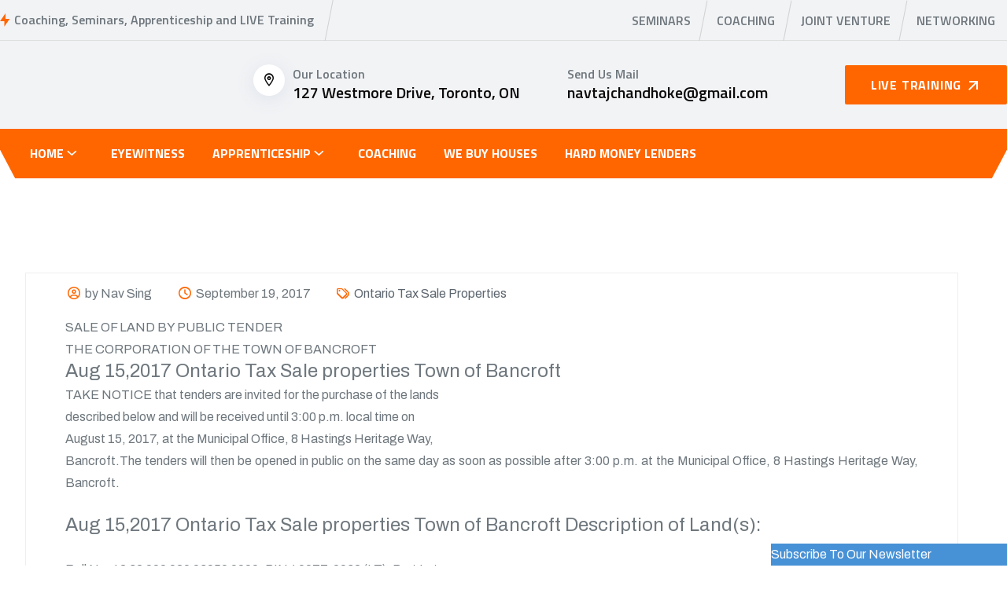

--- FILE ---
content_type: text/html; charset=UTF-8
request_url: https://www.flipping4profit.ca/ontario-tax-sale-properties-town-bancroft/
body_size: 32951
content:
<!DOCTYPE html>
<html dir="ltr" lang="en-US" prefix="og: https://ogp.me/ns#">
<head><style>img.lazy{min-height:1px}</style><link href="https://www.flipping4profit.ca/wp-content/plugins/w3-total-cache/pub/js/lazyload.min.js" as="script">
<meta charset="UTF-8">
<meta name="viewport" content="width=device-width, initial-scale=1">
<link rel="profile" href="//gmpg.org/xfn/11">
<title>Ontario Tax Sale properties Town of Bancroft | Flipping4Profit.ca</title>

		<!-- All in One SEO 4.9.2 - aioseo.com -->
	<meta name="description" content="TAKE NOTICE that tenders are invited for the purchase of the lands described below and will be received until 3:00 p.m. local time on August 15, 2017, at the Municipal Office, 8 Hastings Heritage Way," />
	<meta name="robots" content="max-image-preview:large" />
	<meta name="author" content="Nav Sing"/>
	<meta name="google-site-verification" content="jiUoNNha0uxvak__V9siV_m7dRnrjGHJJdz5NMXhUgg" />
	<meta name="msvalidate.01" content="S8hrKPNKIEpMIx6-fA6UCnpAhOGAjK28ewMany60udk" />
	<link rel="canonical" href="https://www.flipping4profit.ca/ontario-tax-sale-properties-town-bancroft/" />
	<meta name="generator" content="All in One SEO (AIOSEO) 4.9.2" />
		<meta property="og:locale" content="en_US" />
		<meta property="og:site_name" content="Flipping4Profit.ca | Advanced Canadian Real Estate Investors training &amp; Coaching" />
		<meta property="og:type" content="article" />
		<meta property="og:title" content="Ontario Tax Sale properties Town of Bancroft | Flipping4Profit.ca" />
		<meta property="og:description" content="TAKE NOTICE that tenders are invited for the purchase of the lands described below and will be received until 3:00 p.m. local time on August 15, 2017, at the Municipal Office, 8 Hastings Heritage Way," />
		<meta property="og:url" content="https://www.flipping4profit.ca/ontario-tax-sale-properties-town-bancroft/" />
		<meta property="og:image" content="https://www.flipping4profit.ca/wp-content/uploads/2023/03/flipping4profit-logo.png" />
		<meta property="og:image:secure_url" content="https://www.flipping4profit.ca/wp-content/uploads/2023/03/flipping4profit-logo.png" />
		<meta property="og:image:width" content="187" />
		<meta property="og:image:height" content="52" />
		<meta property="article:published_time" content="2017-09-19T18:17:27+00:00" />
		<meta property="article:modified_time" content="2017-09-19T22:25:41+00:00" />
		<meta property="article:publisher" content="https://www.facebook.com/Flipping4Profit.ca" />
		<meta name="twitter:card" content="summary_large_image" />
		<meta name="twitter:site" content="@Flipp4Profit" />
		<meta name="twitter:title" content="Ontario Tax Sale properties Town of Bancroft | Flipping4Profit.ca" />
		<meta name="twitter:description" content="TAKE NOTICE that tenders are invited for the purchase of the lands described below and will be received until 3:00 p.m. local time on August 15, 2017, at the Municipal Office, 8 Hastings Heritage Way," />
		<meta name="twitter:creator" content="@Flipp4Profit" />
		<meta name="twitter:image" content="https://www.flipping4profit.ca/wp-content/uploads/2023/03/flipping4profit-logo.png" />
		<script type="application/ld+json" class="aioseo-schema">
			{"@context":"https:\/\/schema.org","@graph":[{"@type":"Article","@id":"https:\/\/www.flipping4profit.ca\/ontario-tax-sale-properties-town-bancroft\/#article","name":"Ontario Tax Sale properties Town of Bancroft | Flipping4Profit.ca","headline":"Ontario Tax Sale properties Town of Bancroft","author":{"@id":"https:\/\/www.flipping4profit.ca\/author\/admin\/#author"},"publisher":{"@id":"https:\/\/www.flipping4profit.ca\/#organization"},"image":{"@type":"ImageObject","url":"https:\/\/www.flipping4profit.ca\/wp-content\/uploads\/2017\/06\/Pennis1.jpg","@id":"https:\/\/www.flipping4profit.ca\/ontario-tax-sale-properties-town-bancroft\/#articleImage","width":680,"height":356,"caption":"Learn from experts"},"datePublished":"2017-09-19T18:17:27+00:00","dateModified":"2017-09-19T22:25:41+00:00","inLanguage":"en-US","mainEntityOfPage":{"@id":"https:\/\/www.flipping4profit.ca\/ontario-tax-sale-properties-town-bancroft\/#webpage"},"isPartOf":{"@id":"https:\/\/www.flipping4profit.ca\/ontario-tax-sale-properties-town-bancroft\/#webpage"},"articleSection":"Ontario Tax Sale Properties, arrears, AsIsWhereIs, auction, bidder, Canada, Canadian, County, Deposit, Forsale, investor, landForsale, MunicipalGovernmentAct, municipality, Offer, OfferedForSale, Ontario, payment, property, PropertyTaxes, PublicAuction, PublicSaleofLand, purchaser, realestate, redemption, reserveBid, sale, Seminar, TaxArrears, taxLiens, title"},{"@type":"BreadcrumbList","@id":"https:\/\/www.flipping4profit.ca\/ontario-tax-sale-properties-town-bancroft\/#breadcrumblist","itemListElement":[{"@type":"ListItem","@id":"https:\/\/www.flipping4profit.ca#listItem","position":1,"name":"Home","item":"https:\/\/www.flipping4profit.ca","nextItem":{"@type":"ListItem","@id":"https:\/\/www.flipping4profit.ca\/TaxSalepropertiesOntario\/ontario-tax-sale-properties\/#listItem","name":"Ontario Tax Sale Properties"}},{"@type":"ListItem","@id":"https:\/\/www.flipping4profit.ca\/TaxSalepropertiesOntario\/ontario-tax-sale-properties\/#listItem","position":2,"name":"Ontario Tax Sale Properties","item":"https:\/\/www.flipping4profit.ca\/TaxSalepropertiesOntario\/ontario-tax-sale-properties\/","nextItem":{"@type":"ListItem","@id":"https:\/\/www.flipping4profit.ca\/ontario-tax-sale-properties-town-bancroft\/#listItem","name":"Ontario Tax Sale properties Town of Bancroft"},"previousItem":{"@type":"ListItem","@id":"https:\/\/www.flipping4profit.ca#listItem","name":"Home"}},{"@type":"ListItem","@id":"https:\/\/www.flipping4profit.ca\/ontario-tax-sale-properties-town-bancroft\/#listItem","position":3,"name":"Ontario Tax Sale properties Town of Bancroft","previousItem":{"@type":"ListItem","@id":"https:\/\/www.flipping4profit.ca\/TaxSalepropertiesOntario\/ontario-tax-sale-properties\/#listItem","name":"Ontario Tax Sale Properties"}}]},{"@type":"Organization","@id":"https:\/\/www.flipping4profit.ca\/#organization","name":"Flipping4Profit.ca","description":"Advanced Canadian Real Estate Investors training & Coaching","url":"https:\/\/www.flipping4profit.ca\/","telephone":"+14164097300","logo":{"@type":"ImageObject","url":"https:\/\/www.flipping4profit.ca\/wp-content\/uploads\/2023\/03\/flipping4profit-logo.png","@id":"https:\/\/www.flipping4profit.ca\/ontario-tax-sale-properties-town-bancroft\/#organizationLogo","width":187,"height":52,"caption":"flipping4profit logo"},"image":{"@id":"https:\/\/www.flipping4profit.ca\/ontario-tax-sale-properties-town-bancroft\/#organizationLogo"},"sameAs":["https:\/\/www.facebook.com\/Flipping4Profit.ca","https:\/\/twitter.com\/Flipp4Profit","https:\/\/www.instagram.com\/flipping4profit\/","https:\/\/www.youtube.com\/channel\/UCzXXd6TwhpzjthCdaJp6Kmw","https:\/\/www.linkedin.com\/in\/navtajchandhoke\/"]},{"@type":"Person","@id":"https:\/\/www.flipping4profit.ca\/author\/admin\/#author","url":"https:\/\/www.flipping4profit.ca\/author\/admin\/","name":"Nav Sing","image":{"@type":"ImageObject","@id":"https:\/\/www.flipping4profit.ca\/ontario-tax-sale-properties-town-bancroft\/#authorImage","url":"https:\/\/secure.gravatar.com\/avatar\/043c6789e9c1b3788b6a468523d4cb7bb27457c3541d4dc77699b0c23c8a3914?s=96&d=mm&r=g","width":96,"height":96,"caption":"Nav Sing"}},{"@type":"WebPage","@id":"https:\/\/www.flipping4profit.ca\/ontario-tax-sale-properties-town-bancroft\/#webpage","url":"https:\/\/www.flipping4profit.ca\/ontario-tax-sale-properties-town-bancroft\/","name":"Ontario Tax Sale properties Town of Bancroft | Flipping4Profit.ca","description":"TAKE NOTICE that tenders are invited for the purchase of the lands described below and will be received until 3:00 p.m. local time on August 15, 2017, at the Municipal Office, 8 Hastings Heritage Way,","inLanguage":"en-US","isPartOf":{"@id":"https:\/\/www.flipping4profit.ca\/#website"},"breadcrumb":{"@id":"https:\/\/www.flipping4profit.ca\/ontario-tax-sale-properties-town-bancroft\/#breadcrumblist"},"author":{"@id":"https:\/\/www.flipping4profit.ca\/author\/admin\/#author"},"creator":{"@id":"https:\/\/www.flipping4profit.ca\/author\/admin\/#author"},"datePublished":"2017-09-19T18:17:27+00:00","dateModified":"2017-09-19T22:25:41+00:00"},{"@type":"WebSite","@id":"https:\/\/www.flipping4profit.ca\/#website","url":"https:\/\/www.flipping4profit.ca\/","name":"Flipping4Profit.ca","description":"Advanced Canadian Real Estate Investors training & Coaching","inLanguage":"en-US","publisher":{"@id":"https:\/\/www.flipping4profit.ca\/#organization"}}]}
		</script>
		<!-- All in One SEO -->

<link rel='dns-prefetch' href='//apis.google.com' />
<link rel='dns-prefetch' href='//platform-api.sharethis.com' />
<link rel='dns-prefetch' href='//www.youtube.com' />
<link rel='dns-prefetch' href='//fonts.googleapis.com' />
<link rel='preconnect' href='https://fonts.gstatic.com' crossorigin />
<link rel="alternate" type="application/rss+xml" title="Flipping4Profit.ca &raquo; Feed" href="https://www.flipping4profit.ca/feed/" />
<link rel="alternate" type="application/rss+xml" title="Flipping4Profit.ca &raquo; Comments Feed" href="https://www.flipping4profit.ca/comments/feed/" />
<link rel="alternate" title="oEmbed (JSON)" type="application/json+oembed" href="https://www.flipping4profit.ca/wp-json/oembed/1.0/embed?url=https%3A%2F%2Fwww.flipping4profit.ca%2Fontario-tax-sale-properties-town-bancroft%2F" />
<link rel="alternate" title="oEmbed (XML)" type="text/xml+oembed" href="https://www.flipping4profit.ca/wp-json/oembed/1.0/embed?url=https%3A%2F%2Fwww.flipping4profit.ca%2Fontario-tax-sale-properties-town-bancroft%2F&#038;format=xml" />
		<!-- This site uses the Google Analytics by MonsterInsights plugin v9.11.1 - Using Analytics tracking - https://www.monsterinsights.com/ -->
							<script src="//www.googletagmanager.com/gtag/js?id=G-RHKSF53TS4"  data-cfasync="false" data-wpfc-render="false" type="text/javascript" async></script>
			<script data-cfasync="false" data-wpfc-render="false" type="text/javascript">
				var mi_version = '9.11.1';
				var mi_track_user = true;
				var mi_no_track_reason = '';
								var MonsterInsightsDefaultLocations = {"page_location":"https:\/\/www.flipping4profit.ca\/ontario-tax-sale-properties-town-bancroft\/"};
								if ( typeof MonsterInsightsPrivacyGuardFilter === 'function' ) {
					var MonsterInsightsLocations = (typeof MonsterInsightsExcludeQuery === 'object') ? MonsterInsightsPrivacyGuardFilter( MonsterInsightsExcludeQuery ) : MonsterInsightsPrivacyGuardFilter( MonsterInsightsDefaultLocations );
				} else {
					var MonsterInsightsLocations = (typeof MonsterInsightsExcludeQuery === 'object') ? MonsterInsightsExcludeQuery : MonsterInsightsDefaultLocations;
				}

								var disableStrs = [
										'ga-disable-G-RHKSF53TS4',
									];

				/* Function to detect opted out users */
				function __gtagTrackerIsOptedOut() {
					for (var index = 0; index < disableStrs.length; index++) {
						if (document.cookie.indexOf(disableStrs[index] + '=true') > -1) {
							return true;
						}
					}

					return false;
				}

				/* Disable tracking if the opt-out cookie exists. */
				if (__gtagTrackerIsOptedOut()) {
					for (var index = 0; index < disableStrs.length; index++) {
						window[disableStrs[index]] = true;
					}
				}

				/* Opt-out function */
				function __gtagTrackerOptout() {
					for (var index = 0; index < disableStrs.length; index++) {
						document.cookie = disableStrs[index] + '=true; expires=Thu, 31 Dec 2099 23:59:59 UTC; path=/';
						window[disableStrs[index]] = true;
					}
				}

				if ('undefined' === typeof gaOptout) {
					function gaOptout() {
						__gtagTrackerOptout();
					}
				}
								window.dataLayer = window.dataLayer || [];

				window.MonsterInsightsDualTracker = {
					helpers: {},
					trackers: {},
				};
				if (mi_track_user) {
					function __gtagDataLayer() {
						dataLayer.push(arguments);
					}

					function __gtagTracker(type, name, parameters) {
						if (!parameters) {
							parameters = {};
						}

						if (parameters.send_to) {
							__gtagDataLayer.apply(null, arguments);
							return;
						}

						if (type === 'event') {
														parameters.send_to = monsterinsights_frontend.v4_id;
							var hookName = name;
							if (typeof parameters['event_category'] !== 'undefined') {
								hookName = parameters['event_category'] + ':' + name;
							}

							if (typeof MonsterInsightsDualTracker.trackers[hookName] !== 'undefined') {
								MonsterInsightsDualTracker.trackers[hookName](parameters);
							} else {
								__gtagDataLayer('event', name, parameters);
							}
							
						} else {
							__gtagDataLayer.apply(null, arguments);
						}
					}

					__gtagTracker('js', new Date());
					__gtagTracker('set', {
						'developer_id.dZGIzZG': true,
											});
					if ( MonsterInsightsLocations.page_location ) {
						__gtagTracker('set', MonsterInsightsLocations);
					}
										__gtagTracker('config', 'G-RHKSF53TS4', {"forceSSL":"true","link_attribution":"true"} );
										window.gtag = __gtagTracker;										(function () {
						/* https://developers.google.com/analytics/devguides/collection/analyticsjs/ */
						/* ga and __gaTracker compatibility shim. */
						var noopfn = function () {
							return null;
						};
						var newtracker = function () {
							return new Tracker();
						};
						var Tracker = function () {
							return null;
						};
						var p = Tracker.prototype;
						p.get = noopfn;
						p.set = noopfn;
						p.send = function () {
							var args = Array.prototype.slice.call(arguments);
							args.unshift('send');
							__gaTracker.apply(null, args);
						};
						var __gaTracker = function () {
							var len = arguments.length;
							if (len === 0) {
								return;
							}
							var f = arguments[len - 1];
							if (typeof f !== 'object' || f === null || typeof f.hitCallback !== 'function') {
								if ('send' === arguments[0]) {
									var hitConverted, hitObject = false, action;
									if ('event' === arguments[1]) {
										if ('undefined' !== typeof arguments[3]) {
											hitObject = {
												'eventAction': arguments[3],
												'eventCategory': arguments[2],
												'eventLabel': arguments[4],
												'value': arguments[5] ? arguments[5] : 1,
											}
										}
									}
									if ('pageview' === arguments[1]) {
										if ('undefined' !== typeof arguments[2]) {
											hitObject = {
												'eventAction': 'page_view',
												'page_path': arguments[2],
											}
										}
									}
									if (typeof arguments[2] === 'object') {
										hitObject = arguments[2];
									}
									if (typeof arguments[5] === 'object') {
										Object.assign(hitObject, arguments[5]);
									}
									if ('undefined' !== typeof arguments[1].hitType) {
										hitObject = arguments[1];
										if ('pageview' === hitObject.hitType) {
											hitObject.eventAction = 'page_view';
										}
									}
									if (hitObject) {
										action = 'timing' === arguments[1].hitType ? 'timing_complete' : hitObject.eventAction;
										hitConverted = mapArgs(hitObject);
										__gtagTracker('event', action, hitConverted);
									}
								}
								return;
							}

							function mapArgs(args) {
								var arg, hit = {};
								var gaMap = {
									'eventCategory': 'event_category',
									'eventAction': 'event_action',
									'eventLabel': 'event_label',
									'eventValue': 'event_value',
									'nonInteraction': 'non_interaction',
									'timingCategory': 'event_category',
									'timingVar': 'name',
									'timingValue': 'value',
									'timingLabel': 'event_label',
									'page': 'page_path',
									'location': 'page_location',
									'title': 'page_title',
									'referrer' : 'page_referrer',
								};
								for (arg in args) {
																		if (!(!args.hasOwnProperty(arg) || !gaMap.hasOwnProperty(arg))) {
										hit[gaMap[arg]] = args[arg];
									} else {
										hit[arg] = args[arg];
									}
								}
								return hit;
							}

							try {
								f.hitCallback();
							} catch (ex) {
							}
						};
						__gaTracker.create = newtracker;
						__gaTracker.getByName = newtracker;
						__gaTracker.getAll = function () {
							return [];
						};
						__gaTracker.remove = noopfn;
						__gaTracker.loaded = true;
						window['__gaTracker'] = __gaTracker;
					})();
									} else {
										console.log("");
					(function () {
						function __gtagTracker() {
							return null;
						}

						window['__gtagTracker'] = __gtagTracker;
						window['gtag'] = __gtagTracker;
					})();
									}
			</script>
							<!-- / Google Analytics by MonsterInsights -->
		<style id='wp-img-auto-sizes-contain-inline-css' >
img:is([sizes=auto i],[sizes^="auto," i]){contain-intrinsic-size:3000px 1500px}
/*# sourceURL=wp-img-auto-sizes-contain-inline-css */
</style>
<link rel="stylesheet" href="https://www.flipping4profit.ca/wp-content/cache/minify/a3ef1.css" media="all" />



<style id='wp-emoji-styles-inline-css' >

	img.wp-smiley, img.emoji {
		display: inline !important;
		border: none !important;
		box-shadow: none !important;
		height: 1em !important;
		width: 1em !important;
		margin: 0 0.07em !important;
		vertical-align: -0.1em !important;
		background: none !important;
		padding: 0 !important;
	}
/*# sourceURL=wp-emoji-styles-inline-css */
</style>
<link rel="stylesheet" href="https://www.flipping4profit.ca/wp-content/cache/minify/a5ff7.css" media="all" />

<style id='classic-theme-styles-inline-css' >
/*! This file is auto-generated */
.wp-block-button__link{color:#fff;background-color:#32373c;border-radius:9999px;box-shadow:none;text-decoration:none;padding:calc(.667em + 2px) calc(1.333em + 2px);font-size:1.125em}.wp-block-file__button{background:#32373c;color:#fff;text-decoration:none}
/*# sourceURL=/wp-includes/css/classic-themes.min.css */
</style>
<link rel="stylesheet" href="https://www.flipping4profit.ca/wp-content/cache/minify/ab627.css" media="all" />


<style id='global-styles-inline-css' >
:root{--wp--preset--aspect-ratio--square: 1;--wp--preset--aspect-ratio--4-3: 4/3;--wp--preset--aspect-ratio--3-4: 3/4;--wp--preset--aspect-ratio--3-2: 3/2;--wp--preset--aspect-ratio--2-3: 2/3;--wp--preset--aspect-ratio--16-9: 16/9;--wp--preset--aspect-ratio--9-16: 9/16;--wp--preset--color--black: #000000;--wp--preset--color--cyan-bluish-gray: #abb8c3;--wp--preset--color--white: #ffffff;--wp--preset--color--pale-pink: #f78da7;--wp--preset--color--vivid-red: #cf2e2e;--wp--preset--color--luminous-vivid-orange: #ff6900;--wp--preset--color--luminous-vivid-amber: #fcb900;--wp--preset--color--light-green-cyan: #7bdcb5;--wp--preset--color--vivid-green-cyan: #00d084;--wp--preset--color--pale-cyan-blue: #8ed1fc;--wp--preset--color--vivid-cyan-blue: #0693e3;--wp--preset--color--vivid-purple: #9b51e0;--wp--preset--gradient--vivid-cyan-blue-to-vivid-purple: linear-gradient(135deg,rgb(6,147,227) 0%,rgb(155,81,224) 100%);--wp--preset--gradient--light-green-cyan-to-vivid-green-cyan: linear-gradient(135deg,rgb(122,220,180) 0%,rgb(0,208,130) 100%);--wp--preset--gradient--luminous-vivid-amber-to-luminous-vivid-orange: linear-gradient(135deg,rgb(252,185,0) 0%,rgb(255,105,0) 100%);--wp--preset--gradient--luminous-vivid-orange-to-vivid-red: linear-gradient(135deg,rgb(255,105,0) 0%,rgb(207,46,46) 100%);--wp--preset--gradient--very-light-gray-to-cyan-bluish-gray: linear-gradient(135deg,rgb(238,238,238) 0%,rgb(169,184,195) 100%);--wp--preset--gradient--cool-to-warm-spectrum: linear-gradient(135deg,rgb(74,234,220) 0%,rgb(151,120,209) 20%,rgb(207,42,186) 40%,rgb(238,44,130) 60%,rgb(251,105,98) 80%,rgb(254,248,76) 100%);--wp--preset--gradient--blush-light-purple: linear-gradient(135deg,rgb(255,206,236) 0%,rgb(152,150,240) 100%);--wp--preset--gradient--blush-bordeaux: linear-gradient(135deg,rgb(254,205,165) 0%,rgb(254,45,45) 50%,rgb(107,0,62) 100%);--wp--preset--gradient--luminous-dusk: linear-gradient(135deg,rgb(255,203,112) 0%,rgb(199,81,192) 50%,rgb(65,88,208) 100%);--wp--preset--gradient--pale-ocean: linear-gradient(135deg,rgb(255,245,203) 0%,rgb(182,227,212) 50%,rgb(51,167,181) 100%);--wp--preset--gradient--electric-grass: linear-gradient(135deg,rgb(202,248,128) 0%,rgb(113,206,126) 100%);--wp--preset--gradient--midnight: linear-gradient(135deg,rgb(2,3,129) 0%,rgb(40,116,252) 100%);--wp--preset--font-size--small: 13px;--wp--preset--font-size--medium: 20px;--wp--preset--font-size--large: 36px;--wp--preset--font-size--x-large: 42px;--wp--preset--spacing--20: 0.44rem;--wp--preset--spacing--30: 0.67rem;--wp--preset--spacing--40: 1rem;--wp--preset--spacing--50: 1.5rem;--wp--preset--spacing--60: 2.25rem;--wp--preset--spacing--70: 3.38rem;--wp--preset--spacing--80: 5.06rem;--wp--preset--shadow--natural: 6px 6px 9px rgba(0, 0, 0, 0.2);--wp--preset--shadow--deep: 12px 12px 50px rgba(0, 0, 0, 0.4);--wp--preset--shadow--sharp: 6px 6px 0px rgba(0, 0, 0, 0.2);--wp--preset--shadow--outlined: 6px 6px 0px -3px rgb(255, 255, 255), 6px 6px rgb(0, 0, 0);--wp--preset--shadow--crisp: 6px 6px 0px rgb(0, 0, 0);}:where(.is-layout-flex){gap: 0.5em;}:where(.is-layout-grid){gap: 0.5em;}body .is-layout-flex{display: flex;}.is-layout-flex{flex-wrap: wrap;align-items: center;}.is-layout-flex > :is(*, div){margin: 0;}body .is-layout-grid{display: grid;}.is-layout-grid > :is(*, div){margin: 0;}:where(.wp-block-columns.is-layout-flex){gap: 2em;}:where(.wp-block-columns.is-layout-grid){gap: 2em;}:where(.wp-block-post-template.is-layout-flex){gap: 1.25em;}:where(.wp-block-post-template.is-layout-grid){gap: 1.25em;}.has-black-color{color: var(--wp--preset--color--black) !important;}.has-cyan-bluish-gray-color{color: var(--wp--preset--color--cyan-bluish-gray) !important;}.has-white-color{color: var(--wp--preset--color--white) !important;}.has-pale-pink-color{color: var(--wp--preset--color--pale-pink) !important;}.has-vivid-red-color{color: var(--wp--preset--color--vivid-red) !important;}.has-luminous-vivid-orange-color{color: var(--wp--preset--color--luminous-vivid-orange) !important;}.has-luminous-vivid-amber-color{color: var(--wp--preset--color--luminous-vivid-amber) !important;}.has-light-green-cyan-color{color: var(--wp--preset--color--light-green-cyan) !important;}.has-vivid-green-cyan-color{color: var(--wp--preset--color--vivid-green-cyan) !important;}.has-pale-cyan-blue-color{color: var(--wp--preset--color--pale-cyan-blue) !important;}.has-vivid-cyan-blue-color{color: var(--wp--preset--color--vivid-cyan-blue) !important;}.has-vivid-purple-color{color: var(--wp--preset--color--vivid-purple) !important;}.has-black-background-color{background-color: var(--wp--preset--color--black) !important;}.has-cyan-bluish-gray-background-color{background-color: var(--wp--preset--color--cyan-bluish-gray) !important;}.has-white-background-color{background-color: var(--wp--preset--color--white) !important;}.has-pale-pink-background-color{background-color: var(--wp--preset--color--pale-pink) !important;}.has-vivid-red-background-color{background-color: var(--wp--preset--color--vivid-red) !important;}.has-luminous-vivid-orange-background-color{background-color: var(--wp--preset--color--luminous-vivid-orange) !important;}.has-luminous-vivid-amber-background-color{background-color: var(--wp--preset--color--luminous-vivid-amber) !important;}.has-light-green-cyan-background-color{background-color: var(--wp--preset--color--light-green-cyan) !important;}.has-vivid-green-cyan-background-color{background-color: var(--wp--preset--color--vivid-green-cyan) !important;}.has-pale-cyan-blue-background-color{background-color: var(--wp--preset--color--pale-cyan-blue) !important;}.has-vivid-cyan-blue-background-color{background-color: var(--wp--preset--color--vivid-cyan-blue) !important;}.has-vivid-purple-background-color{background-color: var(--wp--preset--color--vivid-purple) !important;}.has-black-border-color{border-color: var(--wp--preset--color--black) !important;}.has-cyan-bluish-gray-border-color{border-color: var(--wp--preset--color--cyan-bluish-gray) !important;}.has-white-border-color{border-color: var(--wp--preset--color--white) !important;}.has-pale-pink-border-color{border-color: var(--wp--preset--color--pale-pink) !important;}.has-vivid-red-border-color{border-color: var(--wp--preset--color--vivid-red) !important;}.has-luminous-vivid-orange-border-color{border-color: var(--wp--preset--color--luminous-vivid-orange) !important;}.has-luminous-vivid-amber-border-color{border-color: var(--wp--preset--color--luminous-vivid-amber) !important;}.has-light-green-cyan-border-color{border-color: var(--wp--preset--color--light-green-cyan) !important;}.has-vivid-green-cyan-border-color{border-color: var(--wp--preset--color--vivid-green-cyan) !important;}.has-pale-cyan-blue-border-color{border-color: var(--wp--preset--color--pale-cyan-blue) !important;}.has-vivid-cyan-blue-border-color{border-color: var(--wp--preset--color--vivid-cyan-blue) !important;}.has-vivid-purple-border-color{border-color: var(--wp--preset--color--vivid-purple) !important;}.has-vivid-cyan-blue-to-vivid-purple-gradient-background{background: var(--wp--preset--gradient--vivid-cyan-blue-to-vivid-purple) !important;}.has-light-green-cyan-to-vivid-green-cyan-gradient-background{background: var(--wp--preset--gradient--light-green-cyan-to-vivid-green-cyan) !important;}.has-luminous-vivid-amber-to-luminous-vivid-orange-gradient-background{background: var(--wp--preset--gradient--luminous-vivid-amber-to-luminous-vivid-orange) !important;}.has-luminous-vivid-orange-to-vivid-red-gradient-background{background: var(--wp--preset--gradient--luminous-vivid-orange-to-vivid-red) !important;}.has-very-light-gray-to-cyan-bluish-gray-gradient-background{background: var(--wp--preset--gradient--very-light-gray-to-cyan-bluish-gray) !important;}.has-cool-to-warm-spectrum-gradient-background{background: var(--wp--preset--gradient--cool-to-warm-spectrum) !important;}.has-blush-light-purple-gradient-background{background: var(--wp--preset--gradient--blush-light-purple) !important;}.has-blush-bordeaux-gradient-background{background: var(--wp--preset--gradient--blush-bordeaux) !important;}.has-luminous-dusk-gradient-background{background: var(--wp--preset--gradient--luminous-dusk) !important;}.has-pale-ocean-gradient-background{background: var(--wp--preset--gradient--pale-ocean) !important;}.has-electric-grass-gradient-background{background: var(--wp--preset--gradient--electric-grass) !important;}.has-midnight-gradient-background{background: var(--wp--preset--gradient--midnight) !important;}.has-small-font-size{font-size: var(--wp--preset--font-size--small) !important;}.has-medium-font-size{font-size: var(--wp--preset--font-size--medium) !important;}.has-large-font-size{font-size: var(--wp--preset--font-size--large) !important;}.has-x-large-font-size{font-size: var(--wp--preset--font-size--x-large) !important;}
:where(.wp-block-post-template.is-layout-flex){gap: 1.25em;}:where(.wp-block-post-template.is-layout-grid){gap: 1.25em;}
:where(.wp-block-term-template.is-layout-flex){gap: 1.25em;}:where(.wp-block-term-template.is-layout-grid){gap: 1.25em;}
:where(.wp-block-columns.is-layout-flex){gap: 2em;}:where(.wp-block-columns.is-layout-grid){gap: 2em;}
:root :where(.wp-block-pullquote){font-size: 1.5em;line-height: 1.6;}
/*# sourceURL=global-styles-inline-css */
</style>
<link rel="stylesheet" href="https://www.flipping4profit.ca/wp-content/cache/minify/6cc35.css" media="all" />










<style id='woocommerce-inline-inline-css' >
.woocommerce form .form-row .required { visibility: visible; }
/*# sourceURL=woocommerce-inline-inline-css */
</style>
<link rel="stylesheet" href="https://www.flipping4profit.ca/wp-content/cache/minify/0f920.css" media="all" />






















<link rel='stylesheet' id='studio-fonts-css' href='//fonts.googleapis.com/css?family=Archivo%3A300%3B400%3B500%3B600%3B700%3B%7CTitillium+Web%3A400%3B600%3B700&#038;ver=1.0.0'  media='all' />
<link rel="preload" as="style" href="https://fonts.googleapis.com/css?family=Archivo:400%7CTitillium%20Web:200,300,400,600,700,900,200italic,300italic,400italic,600italic,700italic&#038;display=swap&#038;ver=1737693013" /><link rel="stylesheet" href="https://fonts.googleapis.com/css?family=Archivo:400%7CTitillium%20Web:200,300,400,600,700,900,200italic,300italic,400italic,600italic,700italic&#038;display=swap&#038;ver=1737693013" media="print" onload="this.media='all'"><noscript><link rel="stylesheet" href="https://fonts.googleapis.com/css?family=Archivo:400%7CTitillium%20Web:200,300,400,600,700,900,200italic,300italic,400italic,600italic,700italic&#038;display=swap&#038;ver=1737693013" /></noscript><link rel="stylesheet" href="https://www.flipping4profit.ca/wp-content/cache/minify/d381b.css" media="all" />



<link rel='stylesheet' id='elementor-gf-roboto-css' href='https://fonts.googleapis.com/css?family=Roboto:100,100italic,200,200italic,300,300italic,400,400italic,500,500italic,600,600italic,700,700italic,800,800italic,900,900italic&#038;display=swap'  media='all' />
<link rel='stylesheet' id='elementor-gf-robotoslab-css' href='https://fonts.googleapis.com/css?family=Roboto+Slab:100,100italic,200,200italic,300,300italic,400,400italic,500,500italic,600,600italic,700,700italic,800,800italic,900,900italic&#038;display=swap'  media='all' />
<link rel='stylesheet' id='elementor-gf-titilliumweb-css' href='https://fonts.googleapis.com/css?family=Titillium+Web:100,100italic,200,200italic,300,300italic,400,400italic,500,500italic,600,600italic,700,700italic,800,800italic,900,900italic&#038;display=swap'  media='all' />
<link rel='stylesheet' id='elementor-gf-archivo-css' href='https://fonts.googleapis.com/css?family=Archivo:100,100italic,200,200italic,300,300italic,400,400italic,500,500italic,600,600italic,700,700italic,800,800italic,900,900italic&#038;display=swap'  media='all' />
<link rel="stylesheet" href="https://www.flipping4profit.ca/wp-content/cache/minify/fb924.css" media="all" />

<script src="https://www.flipping4profit.ca/wp-content/cache/minify/27c35.js"></script>


<script type="text/javascript" id="ko-calendar-js-extra">
/* <![CDATA[ */
var ko_calendar_loc = {"all_day":"All Day","all_day_event":"All Day Event"};
//# sourceURL=ko-calendar-js-extra
/* ]]> */
</script>
<script src="https://www.flipping4profit.ca/wp-content/cache/minify/ba0a0.js"></script>

<script type="text/javascript" src="//apis.google.com/js/client.js?onload=ko_calendar_google_init&amp;ver=6.9" id="googleclient-js"></script>
<script src="https://www.flipping4profit.ca/wp-content/cache/minify/818c0.js"></script>


<script type="text/javascript" id="layerslider-utils-js-extra">
/* <![CDATA[ */
var LS_Meta = {"v":"8.1.2","fixGSAP":"1"};
//# sourceURL=layerslider-utils-js-extra
/* ]]> */
</script>
<script src="https://www.flipping4profit.ca/wp-content/cache/minify/823a7.js"></script>





<script data-cfasync="false" data-wpfc-render="false" type="text/javascript" id='monsterinsights-frontend-script-js-extra'>/* <![CDATA[ */
var monsterinsights_frontend = {"js_events_tracking":"true","download_extensions":"doc,pdf,ppt,zip,xls,docx,pptx,xlsx","inbound_paths":"[{\"path\":\"\\\/go\\\/\",\"label\":\"affiliate\"},{\"path\":\"\\\/recommend\\\/\",\"label\":\"affiliate\"}]","home_url":"https:\/\/www.flipping4profit.ca","hash_tracking":"false","v4_id":"G-RHKSF53TS4"};/* ]]> */
</script>
<script type="text/javascript" src="//platform-api.sharethis.com/js/sharethis.js?ver=2.3.6#property=67955029f24404001aea0754&amp;product=-buttons&amp;source=sharethis-share-buttons-wordpress" id="share-this-share-buttons-mu-js"></script>
<script src="https://www.flipping4profit.ca/wp-content/cache/minify/6d18f.js"></script>

<script type="text/javascript" id="wc-add-to-cart-js-extra">
/* <![CDATA[ */
var wc_add_to_cart_params = {"ajax_url":"/wp-admin/admin-ajax.php","wc_ajax_url":"/?wc-ajax=%%endpoint%%","i18n_view_cart":"View cart","cart_url":"https://www.flipping4profit.ca","is_cart":"","cart_redirect_after_add":"no"};
//# sourceURL=wc-add-to-cart-js-extra
/* ]]> */
</script>
<script src="https://www.flipping4profit.ca/wp-content/cache/minify/fc9b6.js"></script>


<script type="text/javascript" id="woocommerce-js-extra">
/* <![CDATA[ */
var woocommerce_params = {"ajax_url":"/wp-admin/admin-ajax.php","wc_ajax_url":"/?wc-ajax=%%endpoint%%","i18n_password_show":"Show password","i18n_password_hide":"Hide password"};
//# sourceURL=woocommerce-js-extra
/* ]]> */
</script>

<script src="https://www.flipping4profit.ca/wp-content/cache/minify/65376.js"></script>




<script type="text/javascript" src="https://www.youtube.com/iframe_api?ver=6.9" id="youtube_api_js-js"></script>
<script></script><meta name="generator" content="Powered by LayerSlider 8.1.2 - Build Heros, Sliders, and Popups. Create Animations and Beautiful, Rich Web Content as Easy as Never Before on WordPress." />
<!-- LayerSlider updates and docs at: https://layerslider.com -->
<link rel="https://api.w.org/" href="https://www.flipping4profit.ca/wp-json/" /><link rel="alternate" title="JSON" type="application/json" href="https://www.flipping4profit.ca/wp-json/wp/v2/posts/13014" /><link rel="EditURI" type="application/rsd+xml" title="RSD" href="https://www.flipping4profit.ca/xmlrpc.php?rsd" />
<meta name="generator" content="WordPress 6.9" />
<meta name="generator" content="WooCommerce 10.4.3" />
<link rel='shortlink' href='https://www.flipping4profit.ca/?p=13014' />
<meta name="generator" content="Redux 4.5.9" /><style>
       body,
        h1,
        h2,
        h3,
        h4,
        h5,
        h6,
        h1 a,
        h2 a,
        h3 a,
        h4 a,
        h5 a,
        h6 a{
          font-family: 'Hind', sans-serif !important;
        }
        
        .logo-for-responsive-only, .logo a img {
          width: 165px;
        }
        .h2-navigation-area.navbar-fixed-top .logo-for-responsive-only a img,
        .h2-navigation-area .logo-for-responsive-only a img {
          width: 165px;
        }
        .page_title.breadcrumb-overlay {
          padding: 75px 0px;
        }

        @media screen and (max-width: 575px) {
          .logo-for-responsive-only, .logo a img {
            width:  !important;
          }
        }

        button.get_quote_btn,
        .service-all-btn .btn-default,
        button.default_button.dustrial-btn,
        .subscription-form .subscription .btn,
        .h2-blog-single-item .blog-img .overlay-btn a,
        .btn{
          background-color: #ff5e14;
          border-color: #ff5e14;
          color: #ffffff !important;
        }
        .sidebar.sidebar-defalt .sidebar-widget.widget_block ol li:hover::before, 
        .sidebar.sidebar-defalt .sidebar-widget.widget_block ul li:hover::before{
          background-color: #ff5e14;
          border-color: #ff5e14;
        }
        .sidebar.sidebar-defalt .sidebar-widget.widget_block.widget_search .wp-block-search__inside-wrapper button.wp-block-search__button{
          background-color: #ff5e14;
          color: #ffffff;
        }

        a.link.btn.btn-primary.activeBorder{
          border-color: #ff5e14;
          background-color: transparent !important;
        }
        button.get_quote_btn:hover,
        a.link.btn.btn-primary.activeBorder:hover{
          border-color: #061538 !important;
          background-color: #061538 !important;
          color: #ffffff !important;
        }

        .service-all-btn .btn-default:hover,
        .h2-blog-single-item:hover .blog-img .overlay-btn a,
        #blog-list-2 .owl-prev:hover, #blog-list-2 .owl-next:hover,
        #blog-list .owl-nav i:hover,
        .subscription-form .subscription .btn:hover,
        button.default_button.dustrial-btn:hover,
        .h2-blog-single-item .blog-img .overlay-btn a:hover,
        .btn:hover {
          border-color: #061538;
          background-color: #061538;
          color: #ffffff !important;
        }

        .blog-content a,
        .blog-content p a,
        .activeColor,
        .featured-icon i,
        .single-blog:hover .entry-title,
        .company-icon i:before,
        .h2-single-projects-thumbnail a span,
        .bread_crumb a:hover,
        .bind_footer .social-media a:hover,
        .h2-single-projects-item:hover .h2-single-projects-title a,
        .h2-blog-single-item:hover a.entry-title,
        .h2-blog-single-item .article-content .entry-meta a:hover,
        .h2-blog-single-item .entry-meta-footer a:hover,
        .single-blog .content .entry-meta a:hover,
        .single-blog .entry-meta-footer a:hover,
        h6.footer-blog-date.activeColor a,
        p.logged-in-as a:hover,
        .blog-comment-area .comment-title small a:hover,
        span.info-icon,
        footer.footer .footer-blog-title a:hover,
        .featured_svg i:before,
        .h2-single-featured .card:hover .card-title,
        .single-blog span.icon,
        .featured-item:hover .featured-item-title,
        .single-counter h5.activeColor,
        h6.inspiring-author-role.activeColor,
        .isotop-projects-filter .mix h5 a:hover,
        .market-single-items:hover .market-item-details a,
        .market-single-items i.fa-link,
        .single_project_widgets a:hover,
        .ws-input button:hover,
        #header-bottom i,
        .h2-header-top-area .h1-single-top-block a:hover,
        .h3-header-top-area .h1-single-top-block a:hover,
        #h2-testimonial-items .quotation i.fa.fa-quote-left,
        .h3-navigation-area .nav-serch-area .header-cart span.cart-badge,
        .header-cart i,
        .nav-links a:hover,
        .bind_footer.footer-2 .footer ul.menu li a:hover,
        .footer ul.menu li a:hover,
        .widget_categories ul li a:hover,
        .widget_archive ul li:hover a, 
        .widget_archive ul li:hover, 
        .widget_archive ul li a:hover,
        .sidebar-widget a:hover,
        .widget_categories ul li:hover span, 
        .widget_categories ul li:hover > a,
        .blog-mata ul li a:hover,
        .header-cart span.cart-badge,
        .blog-inner-tag .tags-list a:hover,
        span.breadcrumb-info a:hover span,
        .isotop-projects-filter .grid-item h5 a:hover,
        li.menu-item.dropdown.mini-cart-items a.cart-contents,
        .cart-dropdown-menu .product-name a,
        .product-remove a.remove-cart-item,
        .dropdown-menu.cart-dropdown-menu .mini-view-cart a:hover,
        .contact-page .contact_address .contact-media a,
        .section-title .section-body .sub-title{
          color: #ff5e14 !important;
        }
        .bread_crumb .breadcrumbs-title a:hover span{
          color: #ff5e14 !important;
        }
        .slider-area-wrap .slider-activee .slick-arrow{
          border: 2px solid #ff5e14 !important;
        }
        #testimonial-items .owl-nav i{
          border-color: #ff5e14;
          color: #ff5e14;
        }
        #testimonial-items .owl-nav i:hover{
          border-color: #fff;
          color: #fff;
        }
        .client-carousel-area .owl-prev i.fa,
        .client-carousel-area .owl-next i.fa {
          color: #ff5e14 !important;
        }

        .market-single-items:hover .market-item2-icons,
        .vc_progress_bar .vc_single_bar .vc_bar,
        .pagination_waper .page-item.active .page-link,
        .pagination_waper li.page-item .page-link:hover,
        .inner-mixitup-menus .btn.active,
        .inner-mixitup-menus .btn:hover,
        .contact-service,
        .contact-social-info a:hover,
        .video-play-button-two,
        .video-play-button-two::before,
        .market-style-3 .shape-style-2,
        .h3-mixitup-menus .btn.active,
        .h3-mixitup-menus button:hover,
        .mixitup-menus,
        blockquote p,
        .second-slider-content .intro::after,
        .footer ul.menu li a:hover:before,
        a.video-play-button,
        a.video-play-button::before,
        .bd-comment-box .content .name a.comment-reply-link:hover,
        .technical-solutions li::before{
          background-color: #ff5e14 !important;
        }

        .inner-mixitup-menus .btn.active,
        .h3-single-featured-details a.btn{
          background-color: #ff5e14;
          border-color: #ff5e14;
        }

        .pagination_waper .page-item.active .page-link,
        .pagination_waper li.page-item .page-link:hover,
        #h3-testimonial-items .owl-dots .active,
        .market-single-items .style-1:before,
        .technical-solutions li::before{
          border-color: #ff5e14 !important;
        }

        .contact_address .contact-media h5,
        .contact_address .title h4,
        .contact_address .title h1,
        .vc_tta-container span.vc_tta-title-text,
        .pricing-style-two .pricing-style-two-header h5.title,
        #h3-testimonial-items .testimonial-author-name,
        .company-title,
        .services-right-title,
        .project-info h1,
        .project-details-title h2,
        .single_project_widgets ul li span,
        .service-details-pages .sub-title{
          color: #061538 !important;
        }

        .sidebar.sidebar-defalt .sidebar-widget.widget_block h2,
        .sidebar.sidebar-defalt .sidebar-widget.widget_block.widget_search .wp-block-search__label,
        .sidebar-recent-blog-title{
          color: #061538;
        }

        .single-blog .content .entry-title{
          color: #061538;
        }
        .single-blog .content .entry-content{
          color: #242424;
        }
        .single-blog .entry-meta-footer ul li a{
          color: #242424;
        }
        .single-blog .entry-meta .author,
        .single-blog .entry-meta .author a,
        .single-blog .entry-meta .month a{
          color: #242424;
        }

        .single_project_widgets.activebgcolor{
          background-color: #ff5e14;
        }
        .single_project_widgets.activebgcolor .project-details-title h2{
          color: #fff !important;
        }
        .single_project_widgets.activebgcolor ul li{
          color: #fff;
        }
        .single_project_widgets.activebgcolor ul li span i{
          color: #fff;
        }

        .sidebar .sidebar-widget.dustrial_rp_widget .footer-blog-title,
        .sidebar .sidebar-widget.widget_categories ul li a,
        .sidebar .sidebar-widget.widget_categories ul li span.pull-right,
        .sidebar .sidebar-widget.widget_tag_cloud a,
        .sidebar .sidebar-widget.widget_block ol li, 
        .sidebar .sidebar-widget.widget_block ul li{
          color: #242424;
        }
        .sidebar.sidebar-defalt .sidebar-widget.widget_block ol li:before, 
        .sidebar.sidebar-defalt .sidebar-widget.widget_block ul li:before{
          border-color: #242424;
        }
		
    		.woocommerce table.my_account_orders td a,
    		.woocommerce-account .addresses .title .edit,
    		.woocommerce-info a.showlogin,
    		.woocommerce-error::before,
    		span.woocommerce-terms-and-conditions-checkbox-text a.woocommerce-terms-and-conditions-link,
    		form.woocommerce-form p.lost_password a,
    		.woocommerce-account .woocommerce-MyAccount-content p a,
        li.woocommerce-MyAccount-navigation-link.is-active a {
        	color: #ff5e14 !important;
        }
		
    		.woocommerce-error {
    		    border-top-color: #ff5e14 !important;
    		}
        li.woocommerce-MyAccount-navigation-link a:hover {
        	color: #ff5e14 !important;
        }

        span.info-icon,
        .contact-social-info a:hover,
        .bd-comment-box .content .name a.comment-reply-link,
        .market-single-items:hover .market-item2-icons {
          border: 1px solid #ff5e14 !important;
        }

        .widget_tag_cloud a:hover{
          background-color: #ff5e14 !important;
          border-color: #ff5e14 !important;
          color: #fff !important;
        }

        .market-list-group ul li a.active:before {
          border-right: 5px solid #ff5e14 !important;
        }
        blockquote p {
          border-left: 2px solid #ff5e14 !important;
        }
        .market-single-items:hover .shape {
          border-top: 110px solid #ff5e14 !important;
        }
        .isotop-projects-filter .card:hover .shape {
          border-bottom: 110px solid #ff5e14 !important;
        }

        .second-slider-content .intro::after,
        #h2-testimonial-items .owl-dots .owl-dot.active,
        #h3-testimonial-items .owl-dots .active,
        .slider-activee .slick-dots li.slick-active button {
          background-color: #ff5e14;
        }

        .market-list-group ul li a {
          background: #f4f4f4;
          color: #061538;
        }
        .market-list-group ul li a.active {
          background: #061538;
          color: #ffffff;
        }
        .market-list-group ul li a:hover {
          background: #061538;
          color: #ffffff;
        }
        #brochures-block .download-brochures{
          background: #061538;
          color: #ffffff;
        }

        #brochures-block .download-brochures i:before{
          color: #ff5e14;
        }

        .mean-container .mean-nav,
        .mean-container .mean-nav ul li a.mean-expand:hover{
          background-color:#0c1923;
        }
        .mean-container .mean-nav ul li a{
          color:#fff;
        }
        .mean-container a.meanmenu-reveal{
          border-color:#444444;
        }
        .mean-container a.meanmenu-reveal span{
          background:#444444;
        }
        .navbar-fixed-top .mean-container a.meanmenu-reveal{
          border-color:#444444;
        }
        .navbar-fixed-top .mean-container a.meanmenu-reveal span{
          background:#444444;
        }

        .breadcrumb-overlay:before {
          background: #061538 none repeat scroll 0 0;
          opacity: 0.6;
        }
        .page_title .page_tittle {
          text-transform: capitalize !important;
        }
        .call-to-action:before {
          background: #061538 !important;
          opacity: 0.8 !important;
        }
        
        table.woocommerce-table.woocommerce-table--order-details.shop_table.order_details a,
        .cross-sells .shop-product-single .product-price-in-thumb span.price,
        .woocommerce div.product .woocommerce-tabs ul.tabs li.active a,
        .summary.entry-summary span.woocommerce-Price-amount.amount,
        .woocommerce nav.woocommerce-pagination ul li span,
        .woocommerce nav.woocommerce-pagination ul li a,
        .woocommerce-cart .woocommerce-cart-form td a,
        .summary.entry-summary .product_meta a,
        a.woocommerce-privacy-policy-link,
        .woocommerce ul.products li.product a.added_to_cart,
        .woocommerce-info a.showcoupon,
        .woocommerce-info::before,
        .comment-form-rating a,
        .woocommerce ul.products li.product h2 a,
        a.restore-item,
        .group_table td a,
        a.reset_variations {
          color: #ff5e14 !important;
        }
        #add_payment_method #payment .payment_method_paypal .about_paypal, .woocommerce-cart #payment .payment_method_paypal .about_paypal, .woocommerce-checkout #payment .payment_method_paypal .about_paypal,
        #add_payment_method .cart-collaterals .shipping-calculator-button, .woocommerce-cart .cart-collaterals .shipping-calculator-button, .woocommerce-checkout .cart-collaterals .shipping-calculator-button {
          color: #ff5e14 !important;
        }

        .woocommerce a.remove:hover {
          background: #ff5e14 !important;
        }

        .shop-sidebar .sidebar-widget.woo-siebar ul.product-categories li a:hover,
        .shop-sidebar ul.product_list_widget li a:hover,
        .wcppec-checkout-buttons__button,
        .woocommerce-message::before,
        .summary.entry-summary p.price {
          color: #ff5e14 !important;
        }
        .woocommerce ul.products li.product .product-list-item .product-img .product-price-in-thumb,
        .cross-sells .shop-product-single .product-content a.button:hover,
        .woocommerce .widget_price_filter .ui-slider .ui-slider-handle, 
        .woocommerce .widget_price_filter .ui-slider .ui-slider-range,
        .checkout_coupon.woocommerce-form-coupon button.button:hover,
        .woocommerce nav.woocommerce-pagination ul li span.current,
        .products-page .product-item.product .product-img .onsale,
        .woocommerce-checkout-payment button#place_order:hover,
        .sidebar-widget.woo-siebar.widget_price_filter button,
        .woocommerce ul.products li.product a.button:hover,
        .sidebar-widget.woo-siebar .tagcloud a:hover,
        p.return-to-shop a.button.wc-backward:hover,
        .products-page .product .onsale {
          background: #ff5e14;
          background-color: #ff5e14;
        }
        .woocommerce-cart .woocommerce-cart-form button.button:hover,
        .summary.entry-summary .single_add_to_cart_button:hover,
        .woocommerce .woocommerce-message a.button:hover,
        .woocommerce-Reviews #respond input#submit:hover,
        .cart-collaterals a.checkout-button,
        .cart-collaterals a.checkout-button:hover {
          background: #ff5e14 !important;
          background-color: #ff5e14 !important;
        }
        .cross-sells .shop-product-single .product-content a.button:hover,
        .checkout_coupon.woocommerce-form-coupon button.button:hover,
        .woocommerce-cart .woocommerce-cart-form button.button:hover,
        .woocommerce nav.woocommerce-pagination ul li span.current,
        .summary.entry-summary .single_add_to_cart_button:hover,
        .woocommerce-checkout-payment button#place_order:hover,
        .woocommerce ul.products li.product a.button:hover,
        .woocommerce-Reviews #respond input#submit:hover,
        .woocommerce .woocommerce-message a.button:hover,
        p.return-to-shop a.button.wc-backward:hover,
        .cart-collaterals a.checkout-button:hover,
        .sidebar-widget.woo-siebar .tagcloud a:hover {
          border-color: #ff5e14 !important;
        }
        .woocommerce-message,
        .woocommerce-info {
          border-top-color: #ff5e14;
        }
        .scroll-to-top {
          color: #ffffff;
          background-color: #ff5e14;
        }
        #loader-wrapper {
          background: #ffffff;
        }
        #noTrespassingOuterBarG {
          border:1px solid #FF5E14;
        }
        .noTrespassingBarLineG {
          background-color: #FF5E14;
        }
        .subscription {
          background-color: #0b0b0b;
        }
        .footer {
          background-color: #0b0b0b;
        }
        .footer h4.footer-nav-title{
          color: #f8f9fa !important;
        }
        .footer ul.menu li a{
          color: #a5a5a5 !important;
        }
        .footer ul.menu li a{
          border-left:2px solid #6f6c6c !important;
        }
        .footer ul.menu li a:before{
          background-color: #6f6c6c !important;
        }
        footer.footer .footer-blog-title a{
          color: #a5a5a5 !important;
        }
        .bind_footer.footer-2.bg-black-overlay-footer:before {
          opacity: 0.4;
          background-color: #0b0b0b;
        }
        .bind_footer.footer-2 .footer .footer-nav-title{
          color: #ffffff !important;
        }
        .bind_footer.footer-2 .address_info p,
        .bind_footer.footer-2 .block.footer-newsletter p,
        .bind_footer.footer-2 .footer ul.menu li a{
          color: #a5a5a5 !important;
        }
        .bind_footer.footer-2 .footer ul.menu li a:before{
          background-color: #6f6c6c !important;
        }
        .bind_footer .subscription-form input{
          border:1px solid #6f6c6c !important;
        }
        .copyright {
          background-color: #141414;
        }
        .copyright-content p{
          color: #ffffff;
        }
        .social-media a{
          border-color: #ffffff;
          color: #ffffff;
        }
        .copyright-social-icon ul li a{
          color: #ffffff;
          border-color: #ffffff;
        }
        .copyright-social-icon ul li a:hover{
          background-color: #ff5e14;
        }
    </style>
		<!-- GA Google Analytics @ https://m0n.co/ga -->
		<script async src="https://www.googletagmanager.com/gtag/js?id=UA-151008337-1"></script>
		<script>
			window.dataLayer = window.dataLayer || [];
			function gtag(){dataLayer.push(arguments);}
			gtag('js', new Date());
			gtag('config', 'UA-151008337-1');
		</script>

	<link rel="stylesheet" href="https://www.flipping4profit.ca/wp-content/cache/minify/d921c.css" media="all" />

<!--BEGIN: TRACKING CODE MANAGER (v2.5.0) BY INTELLYWP.COM IN HEAD//-->
<!-- Facebook Pixel Code -->
<script>
!function(f,b,e,v,n,t,s)
{if(f.fbq)return;n=f.fbq=function(){n.callMethod?
n.callMethod.apply(n,arguments):n.queue.push(arguments)};
if(!f._fbq)f._fbq=n;n.push=n;n.loaded=!0;n.version='2.0';
n.queue=[];t=b.createElement(e);t.async=!0;
t.src=v;s=b.getElementsByTagName(e)[0];
s.parentNode.insertBefore(t,s)}(window, document,'script',
'https://connect.facebook.net/en_US/fbevents.js');
fbq('init', '460792074931209');
fbq('track', 'PageView');
</script>
<noscript><img class="lazy" height="1" width="1" src="data:image/svg+xml,%3Csvg%20xmlns='http://www.w3.org/2000/svg'%20viewBox='0%200%201%201'%3E%3C/svg%3E" data-src="https://www.facebook.com/tr?id=460792074931209&ev=PageView&noscript=1" /></noscript>
<!-- End Facebook Pixel Code -->
<!-- Google Tag Manager -->
<script>(function(w,d,s,l,i){w[l]=w[l]||[];w[l].push({'gtm.start':
new Date().getTime(),event:'gtm.js'});var f=d.getElementsByTagName(s)[0],
j=d.createElement(s),dl=l!='dataLayer'?'&l='+l:'';j.async=true;j.src=
'https://www.googletagmanager.com/gtm.js?id='+i+dl;f.parentNode.insertBefore(j,f);
})(window,document,'script','dataLayer','GTM-52PSBF7');</script>
<!-- End Google Tag Manager -->
<!--END: https://wordpress.org/plugins/tracking-code-manager IN HEAD//-->    <link rel="shortcut icon" type="image/x-icon" href="http://www.flipping4profit.ca/wp-content/uploads/2023/03/fav.png"> 
  	<noscript><style>.woocommerce-product-gallery{ opacity: 1 !important; }</style></noscript>
	<meta name="generator" content="Elementor 3.34.0; features: e_font_icon_svg, additional_custom_breakpoints; settings: css_print_method-external, google_font-enabled, font_display-swap">
			<style>
				.e-con.e-parent:nth-of-type(n+4):not(.e-lazyloaded):not(.e-no-lazyload),
				.e-con.e-parent:nth-of-type(n+4):not(.e-lazyloaded):not(.e-no-lazyload) * {
					background-image: none !important;
				}
				@media screen and (max-height: 1024px) {
					.e-con.e-parent:nth-of-type(n+3):not(.e-lazyloaded):not(.e-no-lazyload),
					.e-con.e-parent:nth-of-type(n+3):not(.e-lazyloaded):not(.e-no-lazyload) * {
						background-image: none !important;
					}
				}
				@media screen and (max-height: 640px) {
					.e-con.e-parent:nth-of-type(n+2):not(.e-lazyloaded):not(.e-no-lazyload),
					.e-con.e-parent:nth-of-type(n+2):not(.e-lazyloaded):not(.e-no-lazyload) * {
						background-image: none !important;
					}
				}
			</style>
			<meta name="generator" content="Powered by WPBakery Page Builder - drag and drop page builder for WordPress."/>
<meta name="generator" content="Powered by Slider Revolution 6.7.40 - responsive, Mobile-Friendly Slider Plugin for WordPress with comfortable drag and drop interface." />
<script>function setREVStartSize(e){
			//window.requestAnimationFrame(function() {
				window.RSIW = window.RSIW===undefined ? window.innerWidth : window.RSIW;
				window.RSIH = window.RSIH===undefined ? window.innerHeight : window.RSIH;
				try {
					var pw = document.getElementById(e.c).parentNode.offsetWidth,
						newh;
					pw = pw===0 || isNaN(pw) || (e.l=="fullwidth" || e.layout=="fullwidth") ? window.RSIW : pw;
					e.tabw = e.tabw===undefined ? 0 : parseInt(e.tabw);
					e.thumbw = e.thumbw===undefined ? 0 : parseInt(e.thumbw);
					e.tabh = e.tabh===undefined ? 0 : parseInt(e.tabh);
					e.thumbh = e.thumbh===undefined ? 0 : parseInt(e.thumbh);
					e.tabhide = e.tabhide===undefined ? 0 : parseInt(e.tabhide);
					e.thumbhide = e.thumbhide===undefined ? 0 : parseInt(e.thumbhide);
					e.mh = e.mh===undefined || e.mh=="" || e.mh==="auto" ? 0 : parseInt(e.mh,0);
					if(e.layout==="fullscreen" || e.l==="fullscreen")
						newh = Math.max(e.mh,window.RSIH);
					else{
						e.gw = Array.isArray(e.gw) ? e.gw : [e.gw];
						for (var i in e.rl) if (e.gw[i]===undefined || e.gw[i]===0) e.gw[i] = e.gw[i-1];
						e.gh = e.el===undefined || e.el==="" || (Array.isArray(e.el) && e.el.length==0)? e.gh : e.el;
						e.gh = Array.isArray(e.gh) ? e.gh : [e.gh];
						for (var i in e.rl) if (e.gh[i]===undefined || e.gh[i]===0) e.gh[i] = e.gh[i-1];
											
						var nl = new Array(e.rl.length),
							ix = 0,
							sl;
						e.tabw = e.tabhide>=pw ? 0 : e.tabw;
						e.thumbw = e.thumbhide>=pw ? 0 : e.thumbw;
						e.tabh = e.tabhide>=pw ? 0 : e.tabh;
						e.thumbh = e.thumbhide>=pw ? 0 : e.thumbh;
						for (var i in e.rl) nl[i] = e.rl[i]<window.RSIW ? 0 : e.rl[i];
						sl = nl[0];
						for (var i in nl) if (sl>nl[i] && nl[i]>0) { sl = nl[i]; ix=i;}
						var m = pw>(e.gw[ix]+e.tabw+e.thumbw) ? 1 : (pw-(e.tabw+e.thumbw)) / (e.gw[ix]);
						newh =  (e.gh[ix] * m) + (e.tabh + e.thumbh);
					}
					var el = document.getElementById(e.c);
					if (el!==null && el) el.style.height = newh+"px";
					el = document.getElementById(e.c+"_wrapper");
					if (el!==null && el) {
						el.style.height = newh+"px";
						el.style.display = "block";
					}
				} catch(e){
					console.log("Failure at Presize of Slider:" + e)
				}
			//});
		  };</script>
<style id="elevate_option-dynamic-css" title="dynamic-css" class="redux-options-output">.lds-ellipsis div{background:#FF6600;}.react-heading .title-inner .sub-text,  .menu-area .navbar ul li:hover a{color:#FF6600;}.react-button a{background-color:#FF6600;}.react-button a:hover{background:#0C0A0A;}.react-button a{color:#FFFFFF;}.react-button a:hover{color:#FFFFFF;}.react-button.secondary_btn a{background-color:#0C0A0A;}.react-button.secondary_btn a:after{background:#FF6600;}.react-button.secondary_btn a{color:#FFFFFF;}.react-button.secondary_btn a:after{color:#FFFFFF;}</style>
<!-- Typography -->
<style>	

	body{
		background:;
		color:#6E777D !important;
					font-family: Archivo !important;   
		 
	    font-size: 16px !important;
	}	

	
	:root { 
						--primary-color:#FF6600;
				}
	
	h1{
					 color: #0c0a0a;
							font-family: Titillium Web;   
				font-size:66px;
				font-weight:700;
				
					line-height:76px;
				
	}
	h2{
		color:#0c0a0a;
		 
		font-size:48px;
				font-weight:700;
				
					line-height:58px			}
	h3{
		color:#0c0a0a ;
		 
		font-size:36px;
				
					line-height:46px;
			}
	h4{
		color:#0c0a0a;
				font-size:30px;
				font-weight:700;
				
					line-height:40px;
				
	}
	h5{
		color:#0c0a0a;
				font-size:24px;
				font-weight:700;
				
					line-height:34px;
			}
	h6{
		color:#0c0a0a ;
				font-size:20px;
				font-weight:700;
				
					line-height:30px;
			}
	.menu-area .navbar ul li > a,
	.sidenav .widget_nav_menu ul li a{
					font-weight: 700;   
							font-family: Titillium Web;   
				font-size:16px;
	}    
	
			
	
	.react-addon-services.services-style4 .rts-single-service-three .thumbnail-area svg,
	.react-addon-services.services-style4 .rts-single-service-three .thumbnail-area path,
	.react-addon-services.services-style3 .services-part .service--top .services-icon svg,
	.react-addon-services.services-style3 .services-part .service--top .services-icon path{
		fill:#FF6600;
	}
	.react-addon-services.services-style5 .single-service-four .icon-area svg path,
	.service-one-inner-four .content .icon svg path,
	.show-icon-box-shadow .icon svg path{
		fill: #FF6600;
	}
	
	html input[type="button"], input[type="reset"], input[type="submit"]{
		background: #0C0A0A;
	}
			.reactheme-breadcrumbs .breadcrumbs-inner,
		#reactheme-header.header-style-3 .reactheme-breadcrumbs .breadcrumbs-inner{
			padding-top:150px;			
			padding-bottom:150px;			
	}
				@media only screen and (max-width: 767px) {
		.reactheme-breadcrumbs .breadcrumbs-inner,
		#reactheme-header.header-style-3 .reactheme-breadcrumbs .breadcrumbs-inner{
			padding-top:100px;			
			padding-bottom:100px;			
		}
	}
	
	.reacbutton,
	button, html input[type="button"], input[type="reset"]{
		background: #0C0A0A;
	}
			@media only screen and (min-width: 1300px) {
			.container{
				max-width:1320px;
			}
		}
	
			#elevate-load{
			background: #0C0A0A;  
		}
	
			.reactheme-breadcrumbs .page-title{
			color: #000000 !important;  
		}
		
	</style>

<noscript><style> .wpb_animate_when_almost_visible { opacity: 1; }</style></noscript></head>

<body class="wp-singular post-template-default single single-post postid-13014 single-format-standard wp-custom-logo wp-theme-elevate theme-elevate woocommerce-no-js ehf-header ehf-footer ehf-template-elevate ehf-stylesheet-elevate wpb-js-composer js-comp-ver-8.7.2 vc_responsive elementor-default elementor-kit-19152">
	
<!--BEGIN: TRACKING CODE MANAGER (v2.5.0) BY INTELLYWP.COM IN BODY//-->
<!-- Google Tag Manager (noscript) -->
<noscript><iframe src="https://www.googletagmanager.com/ns.html?id=GTM-52PSBF7" height="0" width="0"></iframe></noscript>
<!-- End Google Tag Manager (noscript) -->
<!--END: https://wordpress.org/plugins/tracking-code-manager IN BODY//-->    
   <div class="close-button body-close"></div>
           <div class="body-overlay-cart"></div>
        <div class="cart-icon-total-products">
            <div class="cart-header">                                
                <h3 class="cart-heading">Cart Total Items (<span class="icon-num">0</span>)</h3>
                <div class="close-cart"><i class="rt-xmark"></i></div>
            </div>
            <div class="widget woocommerce widget_shopping_cart"><h2 class="widgettitle">Cart</h2><div class="widget_shopping_cart_content"></div></div>        </div>
        <!--Preloader start here-->
          <div id="elevate-load">  
        <div class="loader-wrapper">
        <div class="lds-ellipsis"><div></div><div></div><div></div><div></div></div>
        </div> 
      </div>  
        
          
       <!--Preloader area end here-->
    
        
        <div id="page" class="site  lesspadding">
    <div class="sticky_form rts-search-popup">
	<div class="sticky_form_full">
	<form role="search" class="bs-search search-form" method="get" action="https://www.flipping4profit.ca/">
    <div class="search-wrap">
    	<label class="screen-reader-text">
    		Search for:    	</label>
        <input type="search" placeholder="Searching..." name="s" class="search-input" value="" />
        <button type="submit"  value="Search"><i class="rt-search"></i></button>
    </div>
</form>
	</div><i class=" rt-xmark close-search sticky_search sticky_form_search"></i>
</div>
    
<nav class="menu-wrap-off nav-container nav menu-ofcn">       
<div class="inner-offcan">
    <div class="nav-link-container">  
        <a href='#' class="nav-menu-link close-button" id="close-button2">              
            <i class="rt-xmark"></i>
        </a> 
    </div> 
    <div class="sidenav offcanvas-icon">      

            <div id="mobile_menu" class="reactheme-offcanvas-inner-left">
                                                
                                <div class="widget widget_nav_menu mobile-menus">      
                                    <div class="menu-main-container"><ul id="primary-menu-single1" class="menu"><li id="menu-item-19539" class="menu-item menu-item-type-custom menu-item-object-custom menu-item-home menu-item-has-children menu-item-19539"><a href="https://www.flipping4profit.ca/">Home</a>
<ul class="sub-menu">
	<li id="menu-item-18077" class="menu-item menu-item-type-post_type menu-item-object-page menu-item-18077"><a href="https://www.flipping4profit.ca/upcoming-events/">Events</a></li>
</ul>
</li>
<li id="menu-item-14937" class="menu-item menu-item-type-custom menu-item-object-custom menu-item-14937"><a href="http://www.flipping4profit.ca/eye-witness/">Eyewitness</a></li>
<li id="menu-item-19530" class="menu-item menu-item-type-post_type menu-item-object-page menu-item-has-children menu-item-19530"><a href="https://www.flipping4profit.ca/wholesaling-real-estate-for-beginners/">Apprenticeship</a>
<ul class="sub-menu">
	<li id="menu-item-10364" class="menu-item menu-item-type-post_type menu-item-object-post menu-item-10364"><a href="https://www.flipping4profit.ca/canadian-real-estate-investment-strategies-apprenticeship-creisa/">CREISA</a></li>
	<li id="menu-item-7772" class="menu-item menu-item-type-post_type menu-item-object-page menu-item-7772"><a href="https://www.flipping4profit.ca/creative-financing/">Creative Financing</a></li>
	<li id="menu-item-8744" class="menu-item menu-item-type-post_type menu-item-object-post menu-item-8744"><a href="https://www.flipping4profit.ca/alberta-foreclosure-live-training/">Alberta Foreclosure LIVE Training</a></li>
</ul>
</li>
<li id="menu-item-11266" class="menu-item menu-item-type-post_type menu-item-object-post menu-item-11266"><a href="https://www.flipping4profit.ca/canadian-real-estate-investment-coaching/">Coaching</a></li>
<li id="menu-item-14964" class="menu-item menu-item-type-post_type menu-item-object-page menu-item-14964"><a href="https://www.flipping4profit.ca/we-buy-houses/">We Buy Houses</a></li>
<li id="menu-item-14966" class="menu-item menu-item-type-custom menu-item-object-custom menu-item-14966"><a href="http://www.flipping4profit.ca/private-hard-money-lenders-in-canada/">Hard Money Lenders</a></li>
</ul></div>                                </div>                                
                                        </div> 
          
 
               
            <div class="reactheme-innner-offcanvas-contents"> 

               		<div data-elementor-type="wp-post" data-elementor-id="19374" class="elementor elementor-19374">
						<section class="elementor-section elementor-top-section elementor-element elementor-element-121ad84 elementor-section-boxed elementor-section-height-default elementor-section-height-default" data-id="121ad84" data-element_type="section">
						<div class="elementor-container elementor-column-gap-default">
					<div class="elementor-column elementor-col-100 elementor-top-column elementor-element elementor-element-746ea97" data-id="746ea97" data-element_type="column">
			<div class="elementor-widget-wrap elementor-element-populated">
						<div class="elementor-element elementor-element-b542521 elementor-widget elementor-widget-image" data-id="b542521" data-element_type="widget" data-widget_type="image.default">
				<div class="elementor-widget-container">
															<img fetchpriority="high" decoding="async" width="626" height="662" src="data:image/svg+xml,%3Csvg%20xmlns='http://www.w3.org/2000/svg'%20viewBox='0%200%20626%20662'%3E%3C/svg%3E" data-src="https://www.flipping4profit.ca/wp-content/uploads/2023/03/04-1-1.webp" class="attachment-full size-full wp-image-5344 lazy" alt="" data-srcset="https://www.flipping4profit.ca/wp-content/uploads/2023/03/04-1-1.webp 626w, https://www.flipping4profit.ca/wp-content/uploads/2023/03/04-1-1-473x500.webp 473w, https://www.flipping4profit.ca/wp-content/uploads/2023/03/04-1-1-600x635.webp 600w" data-sizes="(max-width: 626px) 100vw, 626px" />															</div>
				</div>
				<div class="elementor-element elementor-element-522b25b elementor-widget elementor-widget-react-heading" data-id="522b25b" data-element_type="widget" data-widget_type="react-heading.default">
				<div class="elementor-widget-container">
						  
        <div class="react-heading default ">
        	<div class="title-inner no">        		      		
	           
				<h4 class="title">We Build Building and Great Constructive Homes.</h4>	        </div>
				                    	<div  class="description" >
            		<p>We successfully cope with tasks of varying complexity, provide long-term guarantees and regularly master new technologies.</p>            		
            	</div>
        	
	            
        </div>
        				</div>
				</div>
				<div class="elementor-element elementor-element-156d6d0 elementor-widget-divider--view-line elementor-widget elementor-widget-divider" data-id="156d6d0" data-element_type="widget" data-widget_type="divider.default">
				<div class="elementor-widget-container">
							<div class="elementor-divider">
			<span class="elementor-divider-separator">
						</span>
		</div>
						</div>
				</div>
				<div class="elementor-element elementor-element-46d3eca elementor-widget elementor-widget-react-heading" data-id="46d3eca" data-element_type="widget" data-widget_type="react-heading.default">
				<div class="elementor-widget-container">
						  
        <div class="react-heading default ">
        	<div class="title-inner no">        		      		
	           
				<h2 class="title">Got a project in mind?</h2>	        </div>
				        
	            
        </div>
        				</div>
				</div>
				<div class="elementor-element elementor-element-48afbe0 elementor-widget elementor-widget-react-button" data-id="48afbe0" data-element_type="widget" data-widget_type="react-button.default">
				<div class="elementor-widget-container">
						
				<div class="react-button secondary_btn">
								<a class="react_button" href="" >				
				
					
				<span class="btn_text">Let&#039;s Talk</span>
															
									</a>
			</div>    
							</div>
				</div>
					</div>
		</div>
					</div>
		</section>
				</div>
		            </div>            
          
        </div>
    </div>
</nav>    	<header id="reactheme-header" class="header-style-1  mainsmenu ">   
	     
	    <div class="header-inner menu-sticky">
       		<div data-elementor-type="wp-post" data-elementor-id="2773" class="elementor elementor-2773">
						<section class="elementor-section elementor-top-section elementor-element elementor-element-ef21fef elementor-section-content-middle elementor-section-stretched sticky-hide elementor-hidden-mobile elementor-section-boxed elementor-section-height-default elementor-section-height-default" data-id="ef21fef" data-element_type="section" data-settings="{&quot;stretch_section&quot;:&quot;section-stretched&quot;,&quot;background_background&quot;:&quot;classic&quot;}">
						<div class="elementor-container elementor-column-gap-default">
					<div class="elementor-column elementor-col-100 elementor-top-column elementor-element elementor-element-29330dc" data-id="29330dc" data-element_type="column">
			<div class="elementor-widget-wrap elementor-element-populated">
						<div class="elementor-element elementor-element-b880246 elementor-widget__width-auto head-top-line elementor-widget-mobile__width-inherit elementor-widget elementor-widget-topbar-icon-list" data-id="b880246" data-element_type="widget" data-widget_type="topbar-icon-list.default">
				<div class="elementor-widget-container">
					 

        <div class="rt-features-list-content">                
            <ul class="rt-features-list separator_no border_no rotate_no">
                    <li>
                                                    <div class="icon"><svg xmlns="http://www.w3.org/2000/svg" width="13" height="17" viewBox="0 0 13 17" fill="none"><path d="M6.95455 6.95454H12.3636L5.40909 17V10.0455H0L6.95455 -3.8147e-06V6.95454Z" fill="#FF6600"></path></svg></div>                            
                                                                        <div class="query-list">
                            <span class="sub-text"></span>
                                                            <span class="text-heading">Coaching, Seminars, Apprenticeship and LIVE Training</span>
                                                    </div>                        
                    </li>
                
            </ul>                          
        </div>
        				</div>
				</div>
				<div class="elementor-element elementor-element-050a9f9 hfe-nav-menu__align-right elementor-widget__width-auto head-top-menu elementor-widget-mobile__width-inherit hfe-submenu-icon-arrow hfe-submenu-animation-none elementor-widget elementor-widget-single-navigation-menu" data-id="050a9f9" data-element_type="widget" data-settings="{&quot;padding_vertical_menu_item&quot;:{&quot;unit&quot;:&quot;px&quot;,&quot;size&quot;:9,&quot;sizes&quot;:[]},&quot;padding_horizontal_dropdown_item&quot;:{&quot;unit&quot;:&quot;px&quot;,&quot;size&quot;:0,&quot;sizes&quot;:[]},&quot;padding_vertical_dropdown_item&quot;:{&quot;unit&quot;:&quot;px&quot;,&quot;size&quot;:&quot;&quot;,&quot;sizes&quot;:[]},&quot;padding_horizontal_menu_item&quot;:{&quot;unit&quot;:&quot;px&quot;,&quot;size&quot;:15,&quot;sizes&quot;:[]},&quot;padding_horizontal_menu_item_tablet&quot;:{&quot;unit&quot;:&quot;px&quot;,&quot;size&quot;:&quot;&quot;,&quot;sizes&quot;:[]},&quot;padding_horizontal_menu_item_mobile&quot;:{&quot;unit&quot;:&quot;px&quot;,&quot;size&quot;:&quot;&quot;,&quot;sizes&quot;:[]},&quot;padding_vertical_menu_item_tablet&quot;:{&quot;unit&quot;:&quot;px&quot;,&quot;size&quot;:&quot;&quot;,&quot;sizes&quot;:[]},&quot;padding_vertical_menu_item_mobile&quot;:{&quot;unit&quot;:&quot;px&quot;,&quot;size&quot;:&quot;&quot;,&quot;sizes&quot;:[]},&quot;menu_space_between&quot;:{&quot;unit&quot;:&quot;px&quot;,&quot;size&quot;:&quot;&quot;,&quot;sizes&quot;:[]},&quot;menu_space_between_tablet&quot;:{&quot;unit&quot;:&quot;px&quot;,&quot;size&quot;:&quot;&quot;,&quot;sizes&quot;:[]},&quot;menu_space_between_mobile&quot;:{&quot;unit&quot;:&quot;px&quot;,&quot;size&quot;:&quot;&quot;,&quot;sizes&quot;:[]},&quot;menu_row_space&quot;:{&quot;unit&quot;:&quot;px&quot;,&quot;size&quot;:&quot;&quot;,&quot;sizes&quot;:[]},&quot;menu_row_space_tablet&quot;:{&quot;unit&quot;:&quot;px&quot;,&quot;size&quot;:&quot;&quot;,&quot;sizes&quot;:[]},&quot;menu_row_space_mobile&quot;:{&quot;unit&quot;:&quot;px&quot;,&quot;size&quot;:&quot;&quot;,&quot;sizes&quot;:[]},&quot;dropdown_border_radius&quot;:{&quot;unit&quot;:&quot;px&quot;,&quot;top&quot;:&quot;&quot;,&quot;right&quot;:&quot;&quot;,&quot;bottom&quot;:&quot;&quot;,&quot;left&quot;:&quot;&quot;,&quot;isLinked&quot;:true},&quot;dropdown_border_radius_tablet&quot;:{&quot;unit&quot;:&quot;px&quot;,&quot;top&quot;:&quot;&quot;,&quot;right&quot;:&quot;&quot;,&quot;bottom&quot;:&quot;&quot;,&quot;left&quot;:&quot;&quot;,&quot;isLinked&quot;:true},&quot;dropdown_border_radius_mobile&quot;:{&quot;unit&quot;:&quot;px&quot;,&quot;top&quot;:&quot;&quot;,&quot;right&quot;:&quot;&quot;,&quot;bottom&quot;:&quot;&quot;,&quot;left&quot;:&quot;&quot;,&quot;isLinked&quot;:true},&quot;width_dropdown_item&quot;:{&quot;unit&quot;:&quot;px&quot;,&quot;size&quot;:&quot;220&quot;,&quot;sizes&quot;:[]},&quot;width_dropdown_item_tablet&quot;:{&quot;unit&quot;:&quot;px&quot;,&quot;size&quot;:&quot;&quot;,&quot;sizes&quot;:[]},&quot;width_dropdown_item_mobile&quot;:{&quot;unit&quot;:&quot;px&quot;,&quot;size&quot;:&quot;&quot;,&quot;sizes&quot;:[]},&quot;padding_horizontal_dropdown_item_tablet&quot;:{&quot;unit&quot;:&quot;px&quot;,&quot;size&quot;:&quot;&quot;,&quot;sizes&quot;:[]},&quot;padding_horizontal_dropdown_item_mobile&quot;:{&quot;unit&quot;:&quot;px&quot;,&quot;size&quot;:&quot;&quot;,&quot;sizes&quot;:[]},&quot;padding_vertical_dropdown_item_tablet&quot;:{&quot;unit&quot;:&quot;px&quot;,&quot;size&quot;:&quot;&quot;,&quot;sizes&quot;:[]},&quot;padding_vertical_dropdown_item_mobile&quot;:{&quot;unit&quot;:&quot;px&quot;,&quot;size&quot;:&quot;&quot;,&quot;sizes&quot;:[]}}" data-widget_type="single-navigation-menu.default">
				<div class="elementor-widget-container">
					
		<div class="menu-area horizontal">         
		 	<div class="menu_one ">							 
				<div class="col-cell menu-responsive right">  
											<nav class="nav navbar">
							<div class="navbar-menu">
								<ul id="single-menu" class="menu"><li id="menu-item-19406" class="menu-item menu-item-type-post_type menu-item-object-post menu-item-19406"><a href="https://www.flipping4profit.ca/first-time-canadian-home-buyers-strategy-educational-seminar/">Seminars</a></li>
<li id="menu-item-19411" class="menu-item menu-item-type-post_type menu-item-object-post menu-item-19411"><a href="https://www.flipping4profit.ca/canadian-real-estate-investment-coaching/">Coaching</a></li>
<li id="menu-item-19413" class="menu-item menu-item-type-post_type menu-item-object-post menu-item-19413"><a href="https://www.flipping4profit.ca/10-areas-include-in-joint-venture-agreement/">Joint Venture</a></li>
<li id="menu-item-19414" class="menu-item menu-item-type-post_type menu-item-object-post menu-item-19414"><a href="https://www.flipping4profit.ca/top-20-reasons-join-real-estate-network-clubs-canada-2/">Networking</a></li>
</ul>							</div>
						</nav>
										</div>  
				
				
				
			<div class="sidebarmenu-area text-right mobilehum">                                    
				<ul class="offcanvas-icon">
					<li class="nav-link-container"> 
						<a href='#' class="nav-menu-link menu-button">
							<span class="dot1"></span>
							<span class="dot2"></span>
							<span class="dot3"></span>
							<span class="dot4"></span>                                          
						</a> 
					</li>
				</ul>                                       
			</div>      
		 	</div>
	 	</div> 
		 
		 
					</div>
				</div>
					</div>
		</div>
					</div>
		</section>
				<section class="elementor-section elementor-top-section elementor-element elementor-element-9c070b6 elementor-section-content-middle elementor-section-stretched sticky-hide elementor-section-boxed elementor-section-height-default elementor-section-height-default" data-id="9c070b6" data-element_type="section" data-settings="{&quot;stretch_section&quot;:&quot;section-stretched&quot;,&quot;background_background&quot;:&quot;classic&quot;}">
						<div class="elementor-container elementor-column-gap-default">
					<div class="elementor-column elementor-col-50 elementor-top-column elementor-element elementor-element-183baf5" data-id="183baf5" data-element_type="column">
			<div class="elementor-widget-wrap elementor-element-populated">
						<div class="elementor-element elementor-element-16ff672 elementor-widget-mobile__width-auto elementor-widget elementor-widget-site-logo" data-id="16ff672" data-element_type="widget" data-settings="{&quot;align&quot;:&quot;left&quot;,&quot;width&quot;:{&quot;unit&quot;:&quot;px&quot;,&quot;size&quot;:&quot;&quot;,&quot;sizes&quot;:[]},&quot;width_tablet&quot;:{&quot;unit&quot;:&quot;%&quot;,&quot;size&quot;:&quot;&quot;,&quot;sizes&quot;:[]},&quot;width_mobile&quot;:{&quot;unit&quot;:&quot;%&quot;,&quot;size&quot;:&quot;&quot;,&quot;sizes&quot;:[]},&quot;image_border_radius&quot;:{&quot;unit&quot;:&quot;px&quot;,&quot;top&quot;:&quot;&quot;,&quot;right&quot;:&quot;&quot;,&quot;bottom&quot;:&quot;&quot;,&quot;left&quot;:&quot;&quot;,&quot;isLinked&quot;:true},&quot;image_border_radius_tablet&quot;:{&quot;unit&quot;:&quot;px&quot;,&quot;top&quot;:&quot;&quot;,&quot;right&quot;:&quot;&quot;,&quot;bottom&quot;:&quot;&quot;,&quot;left&quot;:&quot;&quot;,&quot;isLinked&quot;:true},&quot;image_border_radius_mobile&quot;:{&quot;unit&quot;:&quot;px&quot;,&quot;top&quot;:&quot;&quot;,&quot;right&quot;:&quot;&quot;,&quot;bottom&quot;:&quot;&quot;,&quot;left&quot;:&quot;&quot;,&quot;isLinked&quot;:true},&quot;caption_padding&quot;:{&quot;unit&quot;:&quot;px&quot;,&quot;top&quot;:&quot;&quot;,&quot;right&quot;:&quot;&quot;,&quot;bottom&quot;:&quot;&quot;,&quot;left&quot;:&quot;&quot;,&quot;isLinked&quot;:true},&quot;caption_padding_tablet&quot;:{&quot;unit&quot;:&quot;px&quot;,&quot;top&quot;:&quot;&quot;,&quot;right&quot;:&quot;&quot;,&quot;bottom&quot;:&quot;&quot;,&quot;left&quot;:&quot;&quot;,&quot;isLinked&quot;:true},&quot;caption_padding_mobile&quot;:{&quot;unit&quot;:&quot;px&quot;,&quot;top&quot;:&quot;&quot;,&quot;right&quot;:&quot;&quot;,&quot;bottom&quot;:&quot;&quot;,&quot;left&quot;:&quot;&quot;,&quot;isLinked&quot;:true},&quot;caption_space&quot;:{&quot;unit&quot;:&quot;px&quot;,&quot;size&quot;:0,&quot;sizes&quot;:[]},&quot;caption_space_tablet&quot;:{&quot;unit&quot;:&quot;px&quot;,&quot;size&quot;:&quot;&quot;,&quot;sizes&quot;:[]},&quot;caption_space_mobile&quot;:{&quot;unit&quot;:&quot;px&quot;,&quot;size&quot;:&quot;&quot;,&quot;sizes&quot;:[]}}" data-widget_type="site-logo.default">
				<div class="elementor-widget-container">
							<div class="hfe-site-logo">
													<a data-elementor-open-lightbox=""  class='elementor-clickable' href="https://www.flipping4profit.ca">
							<div class="hfe-site-logo-set">           
				<div class="hfe-site-logo-container">
											<img class="hfe-site-logo-img  lazy"  src="data:image/svg+xml,%3Csvg%20xmlns='http://www.w3.org/2000/svg'%20viewBox='0%200%20187%2052'%3E%3C/svg%3E" data-src="https://www.flipping4profit.ca/wp-content/uploads/2023/03/flipping4profit-logo.png" alt="flipping4profit logo"/>
														</div>
			</div>
							</a>
						</div>  
							</div>
				</div>
					</div>
		</div>
				<div class="elementor-column elementor-col-50 elementor-top-column elementor-element elementor-element-f456bbf" data-id="f456bbf" data-element_type="column">
			<div class="elementor-widget-wrap elementor-element-populated">
						<div class="elementor-element elementor-element-59e2a17 elementor-widget__width-auto elementor-hidden-mobile elementor-widget elementor-widget-topbar-icon-list" data-id="59e2a17" data-element_type="widget" data-widget_type="topbar-icon-list.default">
				<div class="elementor-widget-container">
					 

        <div class="rt-features-list-content">                
            <ul class="rt-features-list separator_no border_no rotate_no">
                    <li>
                                                    <div class="icon"><i aria-hidden="true" class="rt rt-location-dot"></i></div>                            
                                                                        <div class="query-list">
                            <span class="sub-text">Our Location</span>
                                                            <span class="text-heading">127 Westmore Drive, Toronto, ON</span>
                                                    </div>                        
                    </li>
                
            </ul>                          
        </div>
        				</div>
				</div>
				<div class="elementor-element elementor-element-7029b3b elementor-widget__width-auto elementor-hidden-mobile elementor-widget elementor-widget-topbar-icon-list" data-id="7029b3b" data-element_type="widget" data-widget_type="topbar-icon-list.default">
				<div class="elementor-widget-container">
					 

        <div class="rt-features-list-content">                
            <ul class="rt-features-list separator_no border_no rotate_no">
                    <li>
                                                    <div class="icon"><svg aria-hidden="true" class="e-font-icon-svg e-far-envelope" viewBox="0 0 512 512" xmlns="http://www.w3.org/2000/svg"><path d="M464 64H48C21.49 64 0 85.49 0 112v288c0 26.51 21.49 48 48 48h416c26.51 0 48-21.49 48-48V112c0-26.51-21.49-48-48-48zm0 48v40.805c-22.422 18.259-58.168 46.651-134.587 106.49-16.841 13.247-50.201 45.072-73.413 44.701-23.208.375-56.579-31.459-73.413-44.701C106.18 199.465 70.425 171.067 48 152.805V112h416zM48 400V214.398c22.914 18.251 55.409 43.862 104.938 82.646 21.857 17.205 60.134 55.186 103.062 54.955 42.717.231 80.509-37.199 103.053-54.947 49.528-38.783 82.032-64.401 104.947-82.653V400H48z"></path></svg></div>                            
                                                                        <div class="query-list">
                            <span class="sub-text">Send Us Mail</span>
                                                            <a href="mailto:navtajchandhoke@gmail.com"><span class="text-heading">navtajchandhoke@gmail.com</span></a>                            
                                                    </div>                        
                    </li>
                
            </ul>                          
        </div>
        				</div>
				</div>
				<div class="elementor-element elementor-element-11684e7 elementor-widget__width-auto elementor-widget elementor-widget-react-button" data-id="11684e7" data-element_type="widget" data-widget_type="react-button.default">
				<div class="elementor-widget-container">
						
				<div class="react-button primary_btn">
								<a class="react_button" href="https://reactheme.com/products/wordpress/elevate/appointment/" >				
				
					
				<span class="btn_text">LIVE Training</span>
											<svg xmlns="http://www.w3.org/2000/svg" width="14" height="13" viewBox="0 0 14 13" fill="none"><path d="M11.0039 3.414L2.39691 12.021L0.98291 10.607L9.58891 2H2.00391V-3.8147e-06H13.0039V11H11.0039V3.414Z" fill="white"></path></svg>				
									</a>
			</div>    
							</div>
				</div>
					</div>
		</div>
					</div>
		</section>
				<section class="elementor-section elementor-top-section elementor-element elementor-element-468da6c elementor-section-content-middle elementor-section-height-min-height menu-mega elementor-section-boxed elementor-section-height-default elementor-section-items-middle" data-id="468da6c" data-element_type="section" data-settings="{&quot;background_background&quot;:&quot;classic&quot;}">
						<div class="elementor-container elementor-column-gap-default">
					<div class="elementor-column elementor-col-100 elementor-top-column elementor-element elementor-element-196f40d" data-id="196f40d" data-element_type="column">
			<div class="elementor-widget-wrap elementor-element-populated">
						<section class="elementor-section elementor-inner-section elementor-element elementor-element-e69d3d7 elementor-section-content-middle clip-path rt-bg-theme elementor-section-height-min-height elementor-section-boxed elementor-section-height-default" data-id="e69d3d7" data-element_type="section" data-settings="{&quot;background_background&quot;:&quot;classic&quot;}">
						<div class="elementor-container elementor-column-gap-default">
					<div class="elementor-column elementor-col-50 elementor-inner-column elementor-element elementor-element-1581ffd" data-id="1581ffd" data-element_type="column">
			<div class="elementor-widget-wrap">
							</div>
		</div>
				<div class="elementor-column elementor-col-50 elementor-inner-column elementor-element elementor-element-abf306b" data-id="abf306b" data-element_type="column">
			<div class="elementor-widget-wrap">
							</div>
		</div>
					</div>
		</section>
				<section class="elementor-section elementor-inner-section elementor-element elementor-element-2fdddb2 elementor-section-content-middle elementor-section-boxed elementor-section-height-default elementor-section-height-default" data-id="2fdddb2" data-element_type="section" data-settings="{&quot;background_background&quot;:&quot;classic&quot;}">
						<div class="elementor-container elementor-column-gap-default">
					<div class="elementor-column elementor-col-50 elementor-inner-column elementor-element elementor-element-52b847a" data-id="52b847a" data-element_type="column">
			<div class="elementor-widget-wrap elementor-element-populated">
						<div class="elementor-element elementor-element-a95605a hfe-nav-menu__align-left elementor-widget__width-auto elementor-widget elementor-widget-navigation-menu" data-id="a95605a" data-element_type="widget" data-settings="{&quot;padding_horizontal_menu_item&quot;:{&quot;unit&quot;:&quot;px&quot;,&quot;size&quot;:&quot;&quot;,&quot;sizes&quot;:[]},&quot;menu_row_space&quot;:{&quot;unit&quot;:&quot;px&quot;,&quot;size&quot;:25,&quot;sizes&quot;:[]},&quot;width_dropdown_item&quot;:{&quot;unit&quot;:&quot;px&quot;,&quot;size&quot;:230,&quot;sizes&quot;:[]},&quot;padding_vertical_dropdown_item&quot;:{&quot;unit&quot;:&quot;px&quot;,&quot;size&quot;:8,&quot;sizes&quot;:[]},&quot;padding_vertical_menu_item&quot;:{&quot;unit&quot;:&quot;px&quot;,&quot;size&quot;:20,&quot;sizes&quot;:[]},&quot;padding_horizontal_menu_item_tablet&quot;:{&quot;unit&quot;:&quot;px&quot;,&quot;size&quot;:&quot;&quot;,&quot;sizes&quot;:[]},&quot;padding_horizontal_menu_item_mobile&quot;:{&quot;unit&quot;:&quot;px&quot;,&quot;size&quot;:&quot;&quot;,&quot;sizes&quot;:[]},&quot;padding_vertical_menu_item_tablet&quot;:{&quot;unit&quot;:&quot;px&quot;,&quot;size&quot;:&quot;&quot;,&quot;sizes&quot;:[]},&quot;padding_vertical_menu_item_mobile&quot;:{&quot;unit&quot;:&quot;px&quot;,&quot;size&quot;:&quot;&quot;,&quot;sizes&quot;:[]},&quot;menu_space_between&quot;:{&quot;unit&quot;:&quot;px&quot;,&quot;size&quot;:&quot;&quot;,&quot;sizes&quot;:[]},&quot;menu_space_between_tablet&quot;:{&quot;unit&quot;:&quot;px&quot;,&quot;size&quot;:&quot;&quot;,&quot;sizes&quot;:[]},&quot;menu_space_between_mobile&quot;:{&quot;unit&quot;:&quot;px&quot;,&quot;size&quot;:&quot;&quot;,&quot;sizes&quot;:[]},&quot;menu_row_space_tablet&quot;:{&quot;unit&quot;:&quot;px&quot;,&quot;size&quot;:&quot;&quot;,&quot;sizes&quot;:[]},&quot;menu_row_space_mobile&quot;:{&quot;unit&quot;:&quot;px&quot;,&quot;size&quot;:&quot;&quot;,&quot;sizes&quot;:[]},&quot;meniu_border_radius&quot;:{&quot;unit&quot;:&quot;px&quot;,&quot;top&quot;:&quot;&quot;,&quot;right&quot;:&quot;&quot;,&quot;bottom&quot;:&quot;&quot;,&quot;left&quot;:&quot;&quot;,&quot;isLinked&quot;:true},&quot;meniu_border_radius_tablet&quot;:{&quot;unit&quot;:&quot;px&quot;,&quot;top&quot;:&quot;&quot;,&quot;right&quot;:&quot;&quot;,&quot;bottom&quot;:&quot;&quot;,&quot;left&quot;:&quot;&quot;,&quot;isLinked&quot;:true},&quot;meniu_border_radius_mobile&quot;:{&quot;unit&quot;:&quot;px&quot;,&quot;top&quot;:&quot;&quot;,&quot;right&quot;:&quot;&quot;,&quot;bottom&quot;:&quot;&quot;,&quot;left&quot;:&quot;&quot;,&quot;isLinked&quot;:true},&quot;dropdown_border_radius&quot;:{&quot;unit&quot;:&quot;px&quot;,&quot;top&quot;:&quot;&quot;,&quot;right&quot;:&quot;&quot;,&quot;bottom&quot;:&quot;&quot;,&quot;left&quot;:&quot;&quot;,&quot;isLinked&quot;:true},&quot;dropdown_border_radius_tablet&quot;:{&quot;unit&quot;:&quot;px&quot;,&quot;top&quot;:&quot;&quot;,&quot;right&quot;:&quot;&quot;,&quot;bottom&quot;:&quot;&quot;,&quot;left&quot;:&quot;&quot;,&quot;isLinked&quot;:true},&quot;dropdown_border_radius_mobile&quot;:{&quot;unit&quot;:&quot;px&quot;,&quot;top&quot;:&quot;&quot;,&quot;right&quot;:&quot;&quot;,&quot;bottom&quot;:&quot;&quot;,&quot;left&quot;:&quot;&quot;,&quot;isLinked&quot;:true},&quot;width_dropdown_item_tablet&quot;:{&quot;unit&quot;:&quot;px&quot;,&quot;size&quot;:&quot;&quot;,&quot;sizes&quot;:[]},&quot;width_dropdown_item_mobile&quot;:{&quot;unit&quot;:&quot;px&quot;,&quot;size&quot;:&quot;&quot;,&quot;sizes&quot;:[]},&quot;padding_horizontal_dropdown_item&quot;:{&quot;unit&quot;:&quot;px&quot;,&quot;size&quot;:&quot;&quot;,&quot;sizes&quot;:[]},&quot;padding_horizontal_dropdown_item_tablet&quot;:{&quot;unit&quot;:&quot;px&quot;,&quot;size&quot;:&quot;&quot;,&quot;sizes&quot;:[]},&quot;padding_horizontal_dropdown_item_mobile&quot;:{&quot;unit&quot;:&quot;px&quot;,&quot;size&quot;:&quot;&quot;,&quot;sizes&quot;:[]},&quot;padding_vertical_dropdown_item_tablet&quot;:{&quot;unit&quot;:&quot;px&quot;,&quot;size&quot;:&quot;&quot;,&quot;sizes&quot;:[]},&quot;padding_vertical_dropdown_item_mobile&quot;:{&quot;unit&quot;:&quot;px&quot;,&quot;size&quot;:&quot;&quot;,&quot;sizes&quot;:[]}}" data-widget_type="navigation-menu.default">
				<div class="elementor-widget-container">
						<div class="menu-area horizontal expand-on-click separator_no primary-menu-icon">         
		<div class="menu_one icon2 ">							 
			<div class="col-cell menu-responsive primary-menu right_icon_ left_icon_">  
									<nav class="nav navbar">
						<div class="navbar-menu">
							<ul id="menu-main" class="menu"><li class="menu-item menu-item-type-custom menu-item-object-custom menu-item-home menu-item-has-children menu-item-19539"><a href="https://www.flipping4profit.ca/">Home</a>
<ul class="sub-menu">
	<li class="menu-item menu-item-type-post_type menu-item-object-page menu-item-18077"><a href="https://www.flipping4profit.ca/upcoming-events/">Events</a></li>
</ul>
</li>
<li class="menu-item menu-item-type-custom menu-item-object-custom menu-item-14937"><a href="http://www.flipping4profit.ca/eye-witness/">Eyewitness</a></li>
<li class="menu-item menu-item-type-post_type menu-item-object-page menu-item-has-children menu-item-19530"><a href="https://www.flipping4profit.ca/wholesaling-real-estate-for-beginners/">Apprenticeship</a>
<ul class="sub-menu">
	<li class="menu-item menu-item-type-post_type menu-item-object-post menu-item-10364"><a href="https://www.flipping4profit.ca/canadian-real-estate-investment-strategies-apprenticeship-creisa/">CREISA</a></li>
	<li class="menu-item menu-item-type-post_type menu-item-object-page menu-item-7772"><a href="https://www.flipping4profit.ca/creative-financing/">Creative Financing</a></li>
	<li class="menu-item menu-item-type-post_type menu-item-object-post menu-item-8744"><a href="https://www.flipping4profit.ca/alberta-foreclosure-live-training/">Alberta Foreclosure LIVE Training</a></li>
</ul>
</li>
<li class="menu-item menu-item-type-post_type menu-item-object-post menu-item-11266"><a href="https://www.flipping4profit.ca/canadian-real-estate-investment-coaching/">Coaching</a></li>
<li class="menu-item menu-item-type-post_type menu-item-object-page menu-item-14964"><a href="https://www.flipping4profit.ca/we-buy-houses/">We Buy Houses</a></li>
<li class="menu-item menu-item-type-custom menu-item-object-custom menu-item-14966"><a href="http://www.flipping4profit.ca/private-hard-money-lenders-in-canada/">Hard Money Lenders</a></li>
</ul>						</div>
					</nav>
								</div>			
			
		<div class="sidebarmenu-area text-right mobilehum primary-menu">                                    
			<ul class="offcanvas-icon layout-1">
					<li class="nav-link-container center"> 
						<a href="#" class="nav-menu-link menu-button">
							<svg width="20" height="16" viewBox="0 0 20 16" fill="none" xmlns="http://www.w3.org/2000/svg">
								<rect y="14" width="18" height="2" fill="#ffffff"></rect>
								<rect y="7" width="18" height="2" fill="#ffffff"></rect>
								<rect width="18" height="2" fill="#ffffff"></rect>
							</svg>
						</a> 
					</li>
				</ul>                                      
		</div>      
		</div>
	</div>		 
					</div>
				</div>
					</div>
		</div>
				<div class="elementor-column elementor-col-50 elementor-inner-column elementor-element elementor-element-9cc5b6c" data-id="9cc5b6c" data-element_type="column">
			<div class="elementor-widget-wrap">
							</div>
		</div>
					</div>
		</section>
					</div>
		</div>
					</div>
		</section>
				</div>
		        </div>
    </header>
    
<div class="reactheme-breadcrumbs porfolio-details">
<div class="breadcrumbs-single lazy" style="" data-bg="http://www.flipping4profit.ca/wp-content/uploads/2023/03/breadcrumb.webp">
    <div class="container">
       
            
                <div class="breadcrumbs-inner bread-"> 
                <div class="row">
                    <div class="col-lg-12 col-md-12">
                    
                                                                            
                            <h1 class="page-title">
                                Ontario Tax Sale properties Town of Bancroft                            </h1>
                                
                    </div>
                    <div class="col-lg-12">
                                                        <div class="breadcrumbs-title"> <span property="itemListElement" typeof="ListItem"><a property="item" typeof="WebPage" title="Go to Flipping4Profit.ca." href="https://www.flipping4profit.ca" class="home" ><span property="name">Flipping4Profit.ca</span></a><meta property="position" content="1"></span> &gt; <span property="itemListElement" typeof="ListItem"><a property="item" typeof="WebPage" title="Go to Blog." href="https://www.flipping4profit.ca/blog-2/" class="post-root post post-post" ><span property="name">Blog</span></a><meta property="position" content="2"></span> &gt; <span property="itemListElement" typeof="ListItem"><a property="item" typeof="WebPage" title="Go to the Ontario Tax Sale Properties Category archives." href="https://www.flipping4profit.ca/TaxSalepropertiesOntario/ontario-tax-sale-properties/" class="taxonomy category" ><span property="name">Ontario Tax Sale Properties</span></a><meta property="position" content="3"></span> &gt; <span property="itemListElement" typeof="ListItem"><span property="name" class="post post-post current-item">Ontario Tax Sale properties Town of Bancroft</span><meta property="url" content="https://www.flipping4profit.ca/ontario-tax-sale-properties-town-bancroft/"><meta property="position" content="4"></span></div>
                                                </div>
                    
                    
                </div>
            </div>
        </div>
    </div>
</div>
    

</div>                        <div class="main-contain offcontents">                
                    
        <div class="container">
            <div id="content">
    <!-- Blog Detail Start -->
    <div class="reactheme-blog-details pt-70 pb-70">
        <div class="row padding-full">
            <div class="col-lg-12 full">
                <div class="news-details-inner">
                                 
                    <article id="post-13014" class="post-13014 post type-post status-publish format-standard hentry category-ontario-tax-sale-properties tag-arrears tag-asiswhereis tag-auction tag-bidder tag-canada tag-canadian tag-county tag-deposit tag-forsale tag-investor tag-landforsale tag-municipalgovernmentact tag-municipality tag-offer tag-offeredforsale tag-ontario tag-payment tag-property tag-propertytaxes tag-publicauction tag-publicsaleofland tag-purchaser tag-realestate tag-redemption tag-reservebid tag-sale tag-seminar tag-taxarrears tag-taxliens tag-title">             
                                               
                        <div class="single-content-full">
            <div class="user-info">
            <!-- single info -->
            <div class="single-info">
                <i class="rt rt-circle-user-regular"></i>
                <span>by    
                        Nav Sing                                      
                    
                    </span>
            </div>
            <!-- single infoe end -->
            <!-- single info -->
            <div class="single-info">
                <i class="rt rt-clock-regular"></i>
                <span>September 19, 2017</span>
            </div>
            <!-- single infoe end -->
            <!-- single info -->
            <div class="single-info cat">
                <i class="rt rt-tags"></i>
                <span> <a href="https://www.flipping4profit.ca/TaxSalepropertiesOntario/ontario-tax-sale-properties/" rel="category tag">Ontario Tax Sale Properties</a>                </span>
            </div>
            <!-- single info end -->
        </div>
        <div class="bs-desc">
        <div style="margin-top: 0px; margin-bottom: 0px;" class="sharethis-inline-share-buttons" ></div>
<div class="postbody" style="text-align: justify;">SALE OF LAND BY PUBLIC TENDER<br />
THE CORPORATION OF THE TOWN OF BANCROFT</div>
<div class="postbody" style="text-align: justify;">
<span style="font-size: 150%; line-height: normal;">Aug 15,2017 Ontario Tax Sale properties Town of Bancroft</span></div>
<div style="text-align: justify;"></div>
<div class="postbody">
<p style="text-align: justify;">TAKE NOTICE that tenders are invited for the purchase of the lands<br />
described below and will be received until 3:00 p.m. local time on<br />
August 15, 2017, at the Municipal Office, 8 Hastings Heritage Way,<br />
Bancroft.The tenders will then be opened in public on the same day as soon as possible after 3:00 p.m. at the Municipal Office, 8 Hastings Heritage Way, Bancroft.</p>
<p style="text-align: justify;"><a href="http://www.flipping4profit.ca" target="_blank" rel="noopener"><img decoding="async" class="alignnone lazy" title="Ontario Tax Sale properties Town of Bancroft" src="data:image/svg+xml,%3Csvg%20xmlns='http://www.w3.org/2000/svg'%20viewBox='0%200%20500%20262'%3E%3C/svg%3E" data-src="http://www.flipping4profit.ca/wp-content/uploads/2017/06/Pennis1-500x262.jpg" alt="Ontario Tax Sale properties Town of Bancroft" width="500" height="262" /></a></p>
<p style="text-align: justify;"><span style="font-size: 150%; line-height: normal;">Aug 15,2017 Ontario Tax Sale properties Town of Bancroft Description of Land(s):</span></p>
<p style="text-align: justify;">Roll No. 12 62 000 020 06950 0000; PIN 40077-0062 (LT); Part Lot<br />
73 RCP 2194 as in QR395296 except Parts 5 to 9, Plan 21R9817;<br />
Bancroft; County of Hastings; File No. 16-02<br />
Minimum Tender Amount: $12,963.93</p>
<p style="text-align: justify;">Roll No. 12 62 000 030 10710 0000; PIN 40071-0126 (LT); Part Lot 59<br />
Concession W of Hastings Rd Faraday designated Parts 5 and 7 Plan<br />
21R17977; Bancroft; County of Hastings; File No. 16-05<br />
Minimum Tender Amount: $8,592.36</p>
<p style="text-align: justify;">Roll No. 12 62 000 030 16214 0000; 23 Williams Dr., Bancroft; PIN<br />
40071-0330 (LT); Lot 91, Plan 1133, Bancroft; County of Hastings;<br />
File No. 16-06<br />
Minimum Tender Amount: $9,451.66</p>
<p style="text-align: justify;">Roll No. 12 62 064 010 29100 0000; 1606 Detlor Rd., L&#8217;Amable; PIN<br />
40088-0170 (LT); Part Lot 10 Concession 9 Dungannon designated<br />
Part 1 Plan 21R3171; Bancroft; County of Hastings; File No. 16-08<br />
Minimum Tender Amount: $52,052.31</p>
<p style="text-align: justify;">Roll No. 12 62 064 010 36510 0000; 1001 Landon Rd., Bancroft; PIN<br />
40082-0187 (LT); Part Lot 24 Concession 10 Dungannon designated<br />
Part 1 Plan 21R10977; Bancroft; County of Hastings; File No. 16-09<br />
Minimum Tender Amount: $6,335.79</p>
<p style="text-align: justify;">Tenders must be submitted in the prescribed form and must be<br />
accompanied by a deposit in the form of a money order or of a bank<br />
draft or cheque certified by a bank or trust corporation payable to<br />
the municipality and representing at least 20 per cent of the tender<br />
amount.</p>
<p style="text-align: justify;"><a href="http://www.flipping4profit.ca"><img decoding="async" class="alignnone lazy" title="Ontario Tax Sale properties Town of Bancroft" src="data:image/svg+xml,%3Csvg%20xmlns='http://www.w3.org/2000/svg'%20viewBox='0%200%20680%20356'%3E%3C/svg%3E" data-src="http://www.flipping4profit.ca/wp-content/uploads/2017/07/TaxSale.jpg" alt="Ontario Tax Sale properties Town of Bancroft" width="680" height="356" /></a></p>
<p style="text-align: justify;">Except as follows, the municipality makes no representation regarding the title to, interests of the Crown or any other matters relating to the lands to be sold. Responsibility for ascertaining these matters rests with the potential purchasers.</p>
<p style="text-align: justify;">This sale is governed by the Municipal Act, 2001 and the Municipal<br />
Tax Sales Rules made under that Act. The successful purchaser will be required to pay the amount tendered plus accumulated taxes, HST if applicable and the relevant land transfer tax.</p>
<p style="text-align: justify;">The municipality has no obligation to provide vacant possession to the successful purchaser.</p>
<p style="text-align: justify;">For further information regarding this sale and a copy of the<br />
prescribed form of tender contact:</p>
<p style="text-align: justify;">Arthur W. Smith<br />
Interim Treasurer<br />
The Corporation of the Town of Bancroft<br />
8 Hastings Heritage Way<br />
P.O. Box 790<br />
Bancroft ON K0L 1C0<br />
613-332-3331<br />
<span style="font-size: 150%; line-height: normal;"><strong><span style="color: #8000ff;">DISCLAIMER</span></strong></span></p>
<p style="text-align: justify;"><em>We believe the information contained in this article to be accurate.<br />
It is presented with the understanding that we are not engaged in rendering legal,<br />
accounting, or investment advice. When professional assistance is required,<br />
utilize the services of a licensed real estate broker, lawyer, accountant,<br />
or other consultant as may be required.</em></p>
<p style="text-align: justify;"><strong><span style="font-size: 150%; line-height: normal;"><span style="color: #000080;">Flipping for instant profit LIVE real estate seminar</span><br />
Crash Course 100% Canadian content<br />
Tickets for LIVE training at<br />
<span style="color: #0000bf;">www.Flipping4Profit.ca</span></span></strong></p>
</div>
    </div>
                 <div class="bs-info single-page-info tags">
                Tags: <a href="https://www.flipping4profit.ca/taxsale,properties,ontario/arrears/" rel="tag">arrears</a><a href="https://www.flipping4profit.ca/taxsale,properties,ontario/asiswhereis/" rel="tag">AsIsWhereIs</a><a href="https://www.flipping4profit.ca/taxsale,properties,ontario/auction/" rel="tag">auction</a><a href="https://www.flipping4profit.ca/taxsale,properties,ontario/bidder/" rel="tag">bidder</a><a href="https://www.flipping4profit.ca/taxsale,properties,ontario/canada/" rel="tag">Canada</a><a href="https://www.flipping4profit.ca/taxsale,properties,ontario/canadian/" rel="tag">Canadian</a><a href="https://www.flipping4profit.ca/taxsale,properties,ontario/county/" rel="tag">County</a><a href="https://www.flipping4profit.ca/taxsale,properties,ontario/deposit/" rel="tag">Deposit</a><a href="https://www.flipping4profit.ca/taxsale,properties,ontario/forsale/" rel="tag">Forsale</a><a href="https://www.flipping4profit.ca/taxsale,properties,ontario/investor/" rel="tag">investor</a><a href="https://www.flipping4profit.ca/taxsale,properties,ontario/landforsale/" rel="tag">landForsale</a><a href="https://www.flipping4profit.ca/taxsale,properties,ontario/municipalgovernmentact/" rel="tag">MunicipalGovernmentAct</a><a href="https://www.flipping4profit.ca/taxsale,properties,ontario/municipality/" rel="tag">municipality</a><a href="https://www.flipping4profit.ca/taxsale,properties,ontario/offer/" rel="tag">Offer</a><a href="https://www.flipping4profit.ca/taxsale,properties,ontario/offeredforsale/" rel="tag">OfferedForSale</a><a href="https://www.flipping4profit.ca/taxsale,properties,ontario/ontario/" rel="tag">Ontario</a><a href="https://www.flipping4profit.ca/taxsale,properties,ontario/payment/" rel="tag">payment</a><a href="https://www.flipping4profit.ca/taxsale,properties,ontario/property/" rel="tag">property</a><a href="https://www.flipping4profit.ca/taxsale,properties,ontario/propertytaxes/" rel="tag">PropertyTaxes</a><a href="https://www.flipping4profit.ca/taxsale,properties,ontario/publicauction/" rel="tag">PublicAuction</a><a href="https://www.flipping4profit.ca/taxsale,properties,ontario/publicsaleofland/" rel="tag">PublicSaleofLand</a><a href="https://www.flipping4profit.ca/taxsale,properties,ontario/purchaser/" rel="tag">purchaser</a><a href="https://www.flipping4profit.ca/taxsale,properties,ontario/realestate/" rel="tag">realestate</a><a href="https://www.flipping4profit.ca/taxsale,properties,ontario/redemption/" rel="tag">redemption</a><a href="https://www.flipping4profit.ca/taxsale,properties,ontario/reservebid/" rel="tag">reserveBid</a><a href="https://www.flipping4profit.ca/taxsale,properties,ontario/sale/" rel="tag">sale</a><a href="https://www.flipping4profit.ca/taxsale,properties,ontario/seminar/" rel="tag">Seminar</a><a href="https://www.flipping4profit.ca/taxsale,properties,ontario/taxarrears/" rel="tag">TaxArrears</a><a href="https://www.flipping4profit.ca/taxsale,properties,ontario/taxliens/" rel="tag">taxLiens</a><a href="https://www.flipping4profit.ca/taxsale,properties,ontario/title/" rel="tag">title</a>             
            </div> 
        
</div>
                        <div class="clear-fix"></div>      
                    </article> 
                
                                 
                   
                                 </div>
        </div>
              
        </div>
    </div>
    <!-- Blog Detail End --> 
      
        </div><!-- .content -->
    </div><!-- .container -->
</div><!-- .main-container -->
		<footer itemtype="https://schema.org/WPFooter" itemscope="itemscope" id="colophon" role="contentinfo">
			<div class='footer-width-fixer'>		<div data-elementor-type="wp-post" data-elementor-id="20104" class="elementor elementor-20104">
						<section class="elementor-section elementor-top-section elementor-element elementor-element-247bfc0 elementor-section-stretched footer_style1 elementor-section-boxed elementor-section-height-default elementor-section-height-default" data-id="247bfc0" data-element_type="section" data-settings="{&quot;stretch_section&quot;:&quot;section-stretched&quot;,&quot;background_background&quot;:&quot;classic&quot;}">
						<div class="elementor-container elementor-column-gap-default">
					<div class="elementor-column elementor-col-100 elementor-top-column elementor-element elementor-element-d0a285e" data-id="d0a285e" data-element_type="column">
			<div class="elementor-widget-wrap elementor-element-populated">
						<section class="elementor-section elementor-inner-section elementor-element elementor-element-4cd400e elementor-section-full_width elementor-section-content-top elementor-section-height-default elementor-section-height-default" data-id="4cd400e" data-element_type="section">
						<div class="elementor-container elementor-column-gap-default">
					<div class="elementor-column elementor-col-25 elementor-inner-column elementor-element elementor-element-195e037" data-id="195e037" data-element_type="column">
			<div class="elementor-widget-wrap elementor-element-populated">
						<div class="elementor-element elementor-element-1446e82 elementor-widget__width-initial elementor-widget elementor-widget-site-logo" data-id="1446e82" data-element_type="widget" data-settings="{&quot;align&quot;:&quot;left&quot;,&quot;width&quot;:{&quot;unit&quot;:&quot;px&quot;,&quot;size&quot;:&quot;&quot;,&quot;sizes&quot;:[]},&quot;width_tablet&quot;:{&quot;unit&quot;:&quot;%&quot;,&quot;size&quot;:&quot;&quot;,&quot;sizes&quot;:[]},&quot;width_mobile&quot;:{&quot;unit&quot;:&quot;%&quot;,&quot;size&quot;:&quot;&quot;,&quot;sizes&quot;:[]},&quot;image_border_radius&quot;:{&quot;unit&quot;:&quot;px&quot;,&quot;top&quot;:&quot;&quot;,&quot;right&quot;:&quot;&quot;,&quot;bottom&quot;:&quot;&quot;,&quot;left&quot;:&quot;&quot;,&quot;isLinked&quot;:true},&quot;image_border_radius_tablet&quot;:{&quot;unit&quot;:&quot;px&quot;,&quot;top&quot;:&quot;&quot;,&quot;right&quot;:&quot;&quot;,&quot;bottom&quot;:&quot;&quot;,&quot;left&quot;:&quot;&quot;,&quot;isLinked&quot;:true},&quot;image_border_radius_mobile&quot;:{&quot;unit&quot;:&quot;px&quot;,&quot;top&quot;:&quot;&quot;,&quot;right&quot;:&quot;&quot;,&quot;bottom&quot;:&quot;&quot;,&quot;left&quot;:&quot;&quot;,&quot;isLinked&quot;:true},&quot;caption_padding&quot;:{&quot;unit&quot;:&quot;px&quot;,&quot;top&quot;:&quot;&quot;,&quot;right&quot;:&quot;&quot;,&quot;bottom&quot;:&quot;&quot;,&quot;left&quot;:&quot;&quot;,&quot;isLinked&quot;:true},&quot;caption_padding_tablet&quot;:{&quot;unit&quot;:&quot;px&quot;,&quot;top&quot;:&quot;&quot;,&quot;right&quot;:&quot;&quot;,&quot;bottom&quot;:&quot;&quot;,&quot;left&quot;:&quot;&quot;,&quot;isLinked&quot;:true},&quot;caption_padding_mobile&quot;:{&quot;unit&quot;:&quot;px&quot;,&quot;top&quot;:&quot;&quot;,&quot;right&quot;:&quot;&quot;,&quot;bottom&quot;:&quot;&quot;,&quot;left&quot;:&quot;&quot;,&quot;isLinked&quot;:true},&quot;caption_space&quot;:{&quot;unit&quot;:&quot;px&quot;,&quot;size&quot;:0,&quot;sizes&quot;:[]},&quot;caption_space_tablet&quot;:{&quot;unit&quot;:&quot;px&quot;,&quot;size&quot;:&quot;&quot;,&quot;sizes&quot;:[]},&quot;caption_space_mobile&quot;:{&quot;unit&quot;:&quot;px&quot;,&quot;size&quot;:&quot;&quot;,&quot;sizes&quot;:[]}}" data-widget_type="site-logo.default">
				<div class="elementor-widget-container">
							<div class="hfe-site-logo">
													<a data-elementor-open-lightbox=""  class='elementor-clickable' href="https://www.flipping4profit.ca">
							<div class="hfe-site-logo-set">           
				<div class="hfe-site-logo-container">
											<img class="hfe-site-logo-img  lazy"  src="data:image/svg+xml,%3Csvg%20xmlns='http://www.w3.org/2000/svg'%20viewBox='0%200%20187%2052'%3E%3C/svg%3E" data-src="https://www.flipping4profit.ca/wp-content/uploads/2023/03/light_logo-1.svg" alt="light_logo"/>
														</div>
			</div>
							</a>
						</div>  
							</div>
				</div>
				<div class="elementor-element elementor-element-260d094 elementor-widget elementor-widget-text-editor" data-id="260d094" data-element_type="widget" data-widget_type="text-editor.default">
				<div class="elementor-widget-container">
									<p>Sapien luctus lesuada sentus pharetra nisi quisuea aenean eros mus magnis arcu vehicula nascetur feugiat</p>								</div>
				</div>
				<div class="elementor-element elementor-element-1fc52d4 elementor-shape-circle e-grid-align-left elementor-grid-0 elementor-widget elementor-widget-social-icons" data-id="1fc52d4" data-element_type="widget" data-widget_type="social-icons.default">
				<div class="elementor-widget-container">
							<div class="elementor-social-icons-wrapper elementor-grid" role="list">
							<span class="elementor-grid-item" role="listitem">
					<a class="elementor-icon elementor-social-icon elementor-social-icon-facebook-f elementor-repeater-item-6666e8e" target="_blank">
						<span class="elementor-screen-only">Facebook-f</span>
						<svg aria-hidden="true" class="e-font-icon-svg e-fab-facebook-f" viewBox="0 0 320 512" xmlns="http://www.w3.org/2000/svg"><path d="M279.14 288l14.22-92.66h-88.91v-60.13c0-25.35 12.42-50.06 52.24-50.06h40.42V6.26S260.43 0 225.36 0c-73.22 0-121.08 44.38-121.08 124.72v70.62H22.89V288h81.39v224h100.17V288z"></path></svg>					</a>
				</span>
							<span class="elementor-grid-item" role="listitem">
					<a class="elementor-icon elementor-social-icon elementor-social-icon-twitter elementor-repeater-item-3011159" target="_blank">
						<span class="elementor-screen-only">Twitter</span>
						<svg aria-hidden="true" class="e-font-icon-svg e-fab-twitter" viewBox="0 0 512 512" xmlns="http://www.w3.org/2000/svg"><path d="M459.37 151.716c.325 4.548.325 9.097.325 13.645 0 138.72-105.583 298.558-298.558 298.558-59.452 0-114.68-17.219-161.137-47.106 8.447.974 16.568 1.299 25.34 1.299 49.055 0 94.213-16.568 130.274-44.832-46.132-.975-84.792-31.188-98.112-72.772 6.498.974 12.995 1.624 19.818 1.624 9.421 0 18.843-1.3 27.614-3.573-48.081-9.747-84.143-51.98-84.143-102.985v-1.299c13.969 7.797 30.214 12.67 47.431 13.319-28.264-18.843-46.781-51.005-46.781-87.391 0-19.492 5.197-37.36 14.294-52.954 51.655 63.675 129.3 105.258 216.365 109.807-1.624-7.797-2.599-15.918-2.599-24.04 0-57.828 46.782-104.934 104.934-104.934 30.213 0 57.502 12.67 76.67 33.137 23.715-4.548 46.456-13.32 66.599-25.34-7.798 24.366-24.366 44.833-46.132 57.827 21.117-2.273 41.584-8.122 60.426-16.243-14.292 20.791-32.161 39.308-52.628 54.253z"></path></svg>					</a>
				</span>
							<span class="elementor-grid-item" role="listitem">
					<a class="elementor-icon elementor-social-icon elementor-social-icon-youtube elementor-repeater-item-ab781ff" target="_blank">
						<span class="elementor-screen-only">Youtube</span>
						<svg aria-hidden="true" class="e-font-icon-svg e-fab-youtube" viewBox="0 0 576 512" xmlns="http://www.w3.org/2000/svg"><path d="M549.655 124.083c-6.281-23.65-24.787-42.276-48.284-48.597C458.781 64 288 64 288 64S117.22 64 74.629 75.486c-23.497 6.322-42.003 24.947-48.284 48.597-11.412 42.867-11.412 132.305-11.412 132.305s0 89.438 11.412 132.305c6.281 23.65 24.787 41.5 48.284 47.821C117.22 448 288 448 288 448s170.78 0 213.371-11.486c23.497-6.321 42.003-24.171 48.284-47.821 11.412-42.867 11.412-132.305 11.412-132.305s0-89.438-11.412-132.305zm-317.51 213.508V175.185l142.739 81.205-142.739 81.201z"></path></svg>					</a>
				</span>
							<span class="elementor-grid-item" role="listitem">
					<a class="elementor-icon elementor-social-icon elementor-social-icon-linkedin-in elementor-repeater-item-4950a17" target="_blank">
						<span class="elementor-screen-only">Linkedin-in</span>
						<svg aria-hidden="true" class="e-font-icon-svg e-fab-linkedin-in" viewBox="0 0 448 512" xmlns="http://www.w3.org/2000/svg"><path d="M100.28 448H7.4V148.9h92.88zM53.79 108.1C24.09 108.1 0 83.5 0 53.8a53.79 53.79 0 0 1 107.58 0c0 29.7-24.1 54.3-53.79 54.3zM447.9 448h-92.68V302.4c0-34.7-.7-79.2-48.29-79.2-48.29 0-55.69 37.7-55.69 76.7V448h-92.78V148.9h89.08v40.8h1.3c12.4-23.5 42.69-48.3 87.88-48.3 94 0 111.28 61.9 111.28 142.3V448z"></path></svg>					</a>
				</span>
					</div>
						</div>
				</div>
					</div>
		</div>
				<div class="elementor-column elementor-col-25 elementor-inner-column elementor-element elementor-element-9f0e574" data-id="9f0e574" data-element_type="column">
			<div class="elementor-widget-wrap elementor-element-populated">
						<div class="elementor-element elementor-element-c74f428 elementor-widget elementor-widget-react-heading" data-id="c74f428" data-element_type="widget" data-widget_type="react-heading.default">
				<div class="elementor-widget-container">
						  
        <div class="react-heading default ">
        	<div class="title-inner no">        		      		
	           
				<h2 class="title">USEFUL LINKS</h2>	        </div>
				        
	            
        </div>
        				</div>
				</div>
				<div class="elementor-element elementor-element-53eff21 hfe-nav-menu__align-left elementor-widget elementor-widget-navigation-menu" data-id="53eff21" data-element_type="widget" data-settings="{&quot;padding_vertical_menu_item&quot;:{&quot;unit&quot;:&quot;px&quot;,&quot;size&quot;:8,&quot;sizes&quot;:[]},&quot;padding_horizontal_menu_item&quot;:{&quot;unit&quot;:&quot;px&quot;,&quot;size&quot;:1,&quot;sizes&quot;:[]},&quot;padding_horizontal_menu_item_tablet&quot;:{&quot;unit&quot;:&quot;px&quot;,&quot;size&quot;:&quot;&quot;,&quot;sizes&quot;:[]},&quot;padding_horizontal_menu_item_mobile&quot;:{&quot;unit&quot;:&quot;px&quot;,&quot;size&quot;:&quot;&quot;,&quot;sizes&quot;:[]},&quot;padding_vertical_menu_item_tablet&quot;:{&quot;unit&quot;:&quot;px&quot;,&quot;size&quot;:&quot;&quot;,&quot;sizes&quot;:[]},&quot;padding_vertical_menu_item_mobile&quot;:{&quot;unit&quot;:&quot;px&quot;,&quot;size&quot;:&quot;&quot;,&quot;sizes&quot;:[]},&quot;menu_space_between_margin&quot;:{&quot;unit&quot;:&quot;px&quot;,&quot;size&quot;:&quot;&quot;,&quot;sizes&quot;:[]},&quot;menu_space_between_margin_tablet&quot;:{&quot;unit&quot;:&quot;px&quot;,&quot;size&quot;:&quot;&quot;,&quot;sizes&quot;:[]},&quot;menu_space_between_margin_mobile&quot;:{&quot;unit&quot;:&quot;px&quot;,&quot;size&quot;:&quot;&quot;,&quot;sizes&quot;:[]},&quot;meniu_border_radius&quot;:{&quot;unit&quot;:&quot;px&quot;,&quot;top&quot;:&quot;&quot;,&quot;right&quot;:&quot;&quot;,&quot;bottom&quot;:&quot;&quot;,&quot;left&quot;:&quot;&quot;,&quot;isLinked&quot;:true},&quot;meniu_border_radius_tablet&quot;:{&quot;unit&quot;:&quot;px&quot;,&quot;top&quot;:&quot;&quot;,&quot;right&quot;:&quot;&quot;,&quot;bottom&quot;:&quot;&quot;,&quot;left&quot;:&quot;&quot;,&quot;isLinked&quot;:true},&quot;meniu_border_radius_mobile&quot;:{&quot;unit&quot;:&quot;px&quot;,&quot;top&quot;:&quot;&quot;,&quot;right&quot;:&quot;&quot;,&quot;bottom&quot;:&quot;&quot;,&quot;left&quot;:&quot;&quot;,&quot;isLinked&quot;:true},&quot;dropdown_border_radius&quot;:{&quot;unit&quot;:&quot;px&quot;,&quot;top&quot;:&quot;&quot;,&quot;right&quot;:&quot;&quot;,&quot;bottom&quot;:&quot;&quot;,&quot;left&quot;:&quot;&quot;,&quot;isLinked&quot;:true},&quot;dropdown_border_radius_tablet&quot;:{&quot;unit&quot;:&quot;px&quot;,&quot;top&quot;:&quot;&quot;,&quot;right&quot;:&quot;&quot;,&quot;bottom&quot;:&quot;&quot;,&quot;left&quot;:&quot;&quot;,&quot;isLinked&quot;:true},&quot;dropdown_border_radius_mobile&quot;:{&quot;unit&quot;:&quot;px&quot;,&quot;top&quot;:&quot;&quot;,&quot;right&quot;:&quot;&quot;,&quot;bottom&quot;:&quot;&quot;,&quot;left&quot;:&quot;&quot;,&quot;isLinked&quot;:true},&quot;padding_horizontal_dropdown_item&quot;:{&quot;unit&quot;:&quot;px&quot;,&quot;size&quot;:&quot;&quot;,&quot;sizes&quot;:[]},&quot;padding_horizontal_dropdown_item_tablet&quot;:{&quot;unit&quot;:&quot;px&quot;,&quot;size&quot;:&quot;&quot;,&quot;sizes&quot;:[]},&quot;padding_horizontal_dropdown_item_mobile&quot;:{&quot;unit&quot;:&quot;px&quot;,&quot;size&quot;:&quot;&quot;,&quot;sizes&quot;:[]},&quot;padding_vertical_dropdown_item&quot;:{&quot;unit&quot;:&quot;px&quot;,&quot;size&quot;:15,&quot;sizes&quot;:[]},&quot;padding_vertical_dropdown_item_tablet&quot;:{&quot;unit&quot;:&quot;px&quot;,&quot;size&quot;:&quot;&quot;,&quot;sizes&quot;:[]},&quot;padding_vertical_dropdown_item_mobile&quot;:{&quot;unit&quot;:&quot;px&quot;,&quot;size&quot;:&quot;&quot;,&quot;sizes&quot;:[]}}" data-widget_type="navigation-menu.default">
				<div class="elementor-widget-container">
						<div class="menu-area vertical separator_ ">         
		<div class="menu_one icon1 ">							 
			<div class="col-cell menu-responsive  right_icon_ left_icon_yes">  
									<nav class="nav navbar">
						<div class="navbar-menu">
							<ul id="menu-single-menu" class="menu"><li id="menu-item-19428" class="menu-item menu-item-type-custom menu-item-object-custom menu-item-19428"><a href="http://www.worldwealthbuilders.com">Advertise</a></li>
<li id="menu-item-20155" class="menu-item menu-item-type-post_type menu-item-object-page menu-item-20155"><a href="https://www.flipping4profit.ca/contact-us-2/">Contact us</a></li>
</ul>						</div>
					</nav>
								</div>			
			
		<div class="sidebarmenu-area text-right mobilehum ">                                    
			<ul class="offcanvas-icon layout-1">
					<li class="nav-link-container center"> 
						<a href="#" class="nav-menu-link menu-button">
							<svg width="20" height="16" viewBox="0 0 20 16" fill="none" xmlns="http://www.w3.org/2000/svg">
								<rect y="14" width="18" height="2" fill="#ffffff"></rect>
								<rect y="7" width="18" height="2" fill="#ffffff"></rect>
								<rect width="18" height="2" fill="#ffffff"></rect>
							</svg>
						</a> 
					</li>
				</ul>                                      
		</div>      
		</div>
	</div>		 
					</div>
				</div>
					</div>
		</div>
				<div class="elementor-column elementor-col-25 elementor-inner-column elementor-element elementor-element-c1fbc0a" data-id="c1fbc0a" data-element_type="column">
			<div class="elementor-widget-wrap elementor-element-populated">
						<div class="elementor-element elementor-element-7708d3c elementor-widget elementor-widget-react-heading" data-id="7708d3c" data-element_type="widget" data-widget_type="react-heading.default">
				<div class="elementor-widget-container">
						  
        <div class="react-heading default ">
        	<div class="title-inner no">        		      		
	           
				<h2 class="title">PHONE NUMBER</h2>	        </div>
				        
	            
        </div>
        				</div>
				</div>
				<div class="elementor-element elementor-element-08fc017 elementor-widget elementor-widget-topbar-icon-list" data-id="08fc017" data-element_type="widget" data-widget_type="topbar-icon-list.default">
				<div class="elementor-widget-container">
					 

        <div class="rt-features-list-content">                
            <ul class="rt-features-list separator_no border_no rotate_no">
                    <li>
                                                    <div class="icon"><svg aria-hidden="true" class="e-font-icon-svg e-fas-phone-alt" viewBox="0 0 512 512" xmlns="http://www.w3.org/2000/svg"><path d="M497.39 361.8l-112-48a24 24 0 0 0-28 6.9l-49.6 60.6A370.66 370.66 0 0 1 130.6 204.11l60.6-49.6a23.94 23.94 0 0 0 6.9-28l-48-112A24.16 24.16 0 0 0 122.6.61l-104 24A24 24 0 0 0 0 48c0 256.5 207.9 464 464 464a24 24 0 0 0 23.4-18.6l24-104a24.29 24.29 0 0 0-14.01-27.6z"></path></svg></div>                            
                                                                        <div class="query-list">
                            <span class="sub-text"></span>
                                                            <a href="tel:+254(98)2156213"><span class="text-heading">+254 (98) 2156 213</span></a>
                                                        </div>                        
                    </li>
                
            </ul>                          
        </div>
        				</div>
				</div>
				<div class="elementor-element elementor-element-5ddadaf elementor-widget elementor-widget-react-heading" data-id="5ddadaf" data-element_type="widget" data-widget_type="react-heading.default">
				<div class="elementor-widget-container">
						  
        <div class="react-heading default ">
        	<div class="title-inner no">        		      		
	           
				<h2 class="title">Email Address</h2>	        </div>
				        
	            
        </div>
        				</div>
				</div>
				<div class="elementor-element elementor-element-45462ba elementor-widget elementor-widget-topbar-icon-list" data-id="45462ba" data-element_type="widget" data-widget_type="topbar-icon-list.default">
				<div class="elementor-widget-container">
					 

        <div class="rt-features-list-content">                
            <ul class="rt-features-list separator_no border_no rotate_no">
                    <li>
                                                    <div class="icon"><svg aria-hidden="true" class="e-font-icon-svg e-fas-envelope" viewBox="0 0 512 512" xmlns="http://www.w3.org/2000/svg"><path d="M502.3 190.8c3.9-3.1 9.7-.2 9.7 4.7V400c0 26.5-21.5 48-48 48H48c-26.5 0-48-21.5-48-48V195.6c0-5 5.7-7.8 9.7-4.7 22.4 17.4 52.1 39.5 154.1 113.6 21.1 15.4 56.7 47.8 92.2 47.6 35.7.3 72-32.8 92.3-47.6 102-74.1 131.6-96.3 154-113.7zM256 320c23.2.4 56.6-29.2 73.4-41.4 132.7-96.3 142.8-104.7 173.4-128.7 5.8-4.5 9.2-11.5 9.2-18.9v-19c0-26.5-21.5-48-48-48H48C21.5 64 0 85.5 0 112v19c0 7.4 3.4 14.3 9.2 18.9 30.6 23.9 40.7 32.4 173.4 128.7 16.8 12.2 50.2 41.8 73.4 41.4z"></path></svg></div>                            
                                                                        <div class="query-list">
                            <span class="sub-text"></span>
                                                            <a href="mailto:info@elevate.com"><span class="text-heading">info@elevate.com</span></a>                            
                                                    </div>                        
                    </li>
                
            </ul>                          
        </div>
        				</div>
				</div>
				<div class="elementor-element elementor-element-848b603 elementor-widget elementor-widget-react-heading" data-id="848b603" data-element_type="widget" data-widget_type="react-heading.default">
				<div class="elementor-widget-container">
						  
        <div class="react-heading default ">
        	<div class="title-inner no">        		      		
	           
				<h2 class="title">OFFICE LOCATION</h2>	        </div>
				        
	            
        </div>
        				</div>
				</div>
				<div class="elementor-element elementor-element-e82a6a6 elementor-widget elementor-widget-topbar-icon-list" data-id="e82a6a6" data-element_type="widget" data-widget_type="topbar-icon-list.default">
				<div class="elementor-widget-container">
					 

        <div class="rt-features-list-content">                
            <ul class="rt-features-list separator_no border_no rotate_no">
                    <li>
                                                    <div class="icon"><svg aria-hidden="true" class="e-font-icon-svg e-fas-map-marker-alt" viewBox="0 0 384 512" xmlns="http://www.w3.org/2000/svg"><path d="M172.268 501.67C26.97 291.031 0 269.413 0 192 0 85.961 85.961 0 192 0s192 85.961 192 192c0 77.413-26.97 99.031-172.268 309.67-9.535 13.774-29.93 13.773-39.464 0zM192 272c44.183 0 80-35.817 80-80s-35.817-80-80-80-80 35.817-80 80 35.817 80 80 80z"></path></svg></div>                            
                                                                        <div class="query-list">
                            <span class="sub-text"></span>
                                                            <a href="mailto:25 Helano, 145 City Road New Town DD14, USA"><span class="text-heading">25 Helano, 145 City Road New Town DD14, USA</span></a>                            
                                                    </div>                        
                    </li>
                
            </ul>                          
        </div>
        				</div>
				</div>
					</div>
		</div>
				<div class="elementor-column elementor-col-25 elementor-inner-column elementor-element elementor-element-e696849" data-id="e696849" data-element_type="column">
			<div class="elementor-widget-wrap elementor-element-populated">
						<div class="elementor-element elementor-element-66087cd elementor-widget elementor-widget-react-heading" data-id="66087cd" data-element_type="widget" data-widget_type="react-heading.default">
				<div class="elementor-widget-container">
						  
        <div class="react-heading default ">
        	<div class="title-inner no">        		      		
	           
				<h2 class="title">NEWSLETTER</h2>	        </div>
				        
	            
        </div>
        				</div>
				</div>
				<div class="elementor-element elementor-element-14dd69c elementor-widget elementor-widget-text-editor" data-id="14dd69c" data-element_type="widget" data-widget_type="text-editor.default">
				<div class="elementor-widget-container">
									<p>Aplications prodize before front end ortals visualize front end</p>								</div>
				</div>
				<div class="elementor-element elementor-element-907b8c9 mc4wp-style2 elementor-widget elementor-widget-rt-mc4wp" data-id="907b8c9" data-element_type="widget" data-widget_type="rt-mc4wp.default">
				<div class="elementor-widget-container">
					        <div class="rts-mailchimp no">      
                    </div> 				</div>
				</div>
					</div>
		</div>
					</div>
		</section>
					</div>
		</div>
					</div>
		</section>
				<section class="elementor-section elementor-top-section elementor-element elementor-element-c0da4db elementor-section-stretched elementor-section-full_width elementor-section-content-middle elementor-section-height-default elementor-section-height-default" data-id="c0da4db" data-element_type="section" data-settings="{&quot;stretch_section&quot;:&quot;section-stretched&quot;,&quot;background_background&quot;:&quot;classic&quot;}">
						<div class="elementor-container elementor-column-gap-default">
					<div class="elementor-column elementor-col-100 elementor-top-column elementor-element elementor-element-b20cdaa" data-id="b20cdaa" data-element_type="column">
			<div class="elementor-widget-wrap elementor-element-populated">
						<div class="elementor-element elementor-element-0235976 footer-style2-menu hfe-nav-menu__align-center elementor-widget elementor-widget-navigation-menu" data-id="0235976" data-element_type="widget" data-settings="{&quot;padding_vertical_menu_item&quot;:{&quot;unit&quot;:&quot;px&quot;,&quot;size&quot;:24,&quot;sizes&quot;:[]},&quot;padding_horizontal_menu_item&quot;:{&quot;unit&quot;:&quot;px&quot;,&quot;size&quot;:50,&quot;sizes&quot;:[]},&quot;menu_space_between&quot;:{&quot;unit&quot;:&quot;px&quot;,&quot;size&quot;:20,&quot;sizes&quot;:[]},&quot;menu_row_space&quot;:{&quot;unit&quot;:&quot;px&quot;,&quot;size&quot;:10,&quot;sizes&quot;:[]},&quot;padding_horizontal_menu_item_mobile&quot;:{&quot;unit&quot;:&quot;px&quot;,&quot;size&quot;:0,&quot;sizes&quot;:[]},&quot;padding_vertical_menu_item_mobile&quot;:{&quot;unit&quot;:&quot;px&quot;,&quot;size&quot;:0,&quot;sizes&quot;:[]},&quot;menu_space_between_mobile&quot;:{&quot;unit&quot;:&quot;px&quot;,&quot;size&quot;:15,&quot;sizes&quot;:[]},&quot;padding_horizontal_menu_item_tablet&quot;:{&quot;unit&quot;:&quot;px&quot;,&quot;size&quot;:&quot;&quot;,&quot;sizes&quot;:[]},&quot;padding_vertical_menu_item_tablet&quot;:{&quot;unit&quot;:&quot;px&quot;,&quot;size&quot;:&quot;&quot;,&quot;sizes&quot;:[]},&quot;menu_space_between_tablet&quot;:{&quot;unit&quot;:&quot;px&quot;,&quot;size&quot;:&quot;&quot;,&quot;sizes&quot;:[]},&quot;menu_row_space_tablet&quot;:{&quot;unit&quot;:&quot;px&quot;,&quot;size&quot;:&quot;&quot;,&quot;sizes&quot;:[]},&quot;menu_row_space_mobile&quot;:{&quot;unit&quot;:&quot;px&quot;,&quot;size&quot;:&quot;&quot;,&quot;sizes&quot;:[]},&quot;meniu_border_radius&quot;:{&quot;unit&quot;:&quot;px&quot;,&quot;top&quot;:&quot;&quot;,&quot;right&quot;:&quot;&quot;,&quot;bottom&quot;:&quot;&quot;,&quot;left&quot;:&quot;&quot;,&quot;isLinked&quot;:true},&quot;meniu_border_radius_tablet&quot;:{&quot;unit&quot;:&quot;px&quot;,&quot;top&quot;:&quot;&quot;,&quot;right&quot;:&quot;&quot;,&quot;bottom&quot;:&quot;&quot;,&quot;left&quot;:&quot;&quot;,&quot;isLinked&quot;:true},&quot;meniu_border_radius_mobile&quot;:{&quot;unit&quot;:&quot;px&quot;,&quot;top&quot;:&quot;&quot;,&quot;right&quot;:&quot;&quot;,&quot;bottom&quot;:&quot;&quot;,&quot;left&quot;:&quot;&quot;,&quot;isLinked&quot;:true},&quot;dropdown_border_radius&quot;:{&quot;unit&quot;:&quot;px&quot;,&quot;top&quot;:&quot;&quot;,&quot;right&quot;:&quot;&quot;,&quot;bottom&quot;:&quot;&quot;,&quot;left&quot;:&quot;&quot;,&quot;isLinked&quot;:true},&quot;dropdown_border_radius_tablet&quot;:{&quot;unit&quot;:&quot;px&quot;,&quot;top&quot;:&quot;&quot;,&quot;right&quot;:&quot;&quot;,&quot;bottom&quot;:&quot;&quot;,&quot;left&quot;:&quot;&quot;,&quot;isLinked&quot;:true},&quot;dropdown_border_radius_mobile&quot;:{&quot;unit&quot;:&quot;px&quot;,&quot;top&quot;:&quot;&quot;,&quot;right&quot;:&quot;&quot;,&quot;bottom&quot;:&quot;&quot;,&quot;left&quot;:&quot;&quot;,&quot;isLinked&quot;:true},&quot;width_dropdown_item&quot;:{&quot;unit&quot;:&quot;px&quot;,&quot;size&quot;:&quot;220&quot;,&quot;sizes&quot;:[]},&quot;width_dropdown_item_tablet&quot;:{&quot;unit&quot;:&quot;px&quot;,&quot;size&quot;:&quot;&quot;,&quot;sizes&quot;:[]},&quot;width_dropdown_item_mobile&quot;:{&quot;unit&quot;:&quot;px&quot;,&quot;size&quot;:&quot;&quot;,&quot;sizes&quot;:[]},&quot;padding_horizontal_dropdown_item&quot;:{&quot;unit&quot;:&quot;px&quot;,&quot;size&quot;:&quot;&quot;,&quot;sizes&quot;:[]},&quot;padding_horizontal_dropdown_item_tablet&quot;:{&quot;unit&quot;:&quot;px&quot;,&quot;size&quot;:&quot;&quot;,&quot;sizes&quot;:[]},&quot;padding_horizontal_dropdown_item_mobile&quot;:{&quot;unit&quot;:&quot;px&quot;,&quot;size&quot;:&quot;&quot;,&quot;sizes&quot;:[]},&quot;padding_vertical_dropdown_item&quot;:{&quot;unit&quot;:&quot;px&quot;,&quot;size&quot;:15,&quot;sizes&quot;:[]},&quot;padding_vertical_dropdown_item_tablet&quot;:{&quot;unit&quot;:&quot;px&quot;,&quot;size&quot;:&quot;&quot;,&quot;sizes&quot;:[]},&quot;padding_vertical_dropdown_item_mobile&quot;:{&quot;unit&quot;:&quot;px&quot;,&quot;size&quot;:&quot;&quot;,&quot;sizes&quot;:[]}}" data-widget_type="navigation-menu.default">
				<div class="elementor-widget-container">
						<div class="menu-area horizontal separator_ ">         
		<div class="menu_one icon1 ">							 
			<div class="col-cell menu-responsive  right_icon_ left_icon_">  
									<nav class="nav navbar">
						<div class="navbar-menu">
							<ul id="menu-footer-menu" class="menu"><li class="menu-item menu-item-type-post_type menu-item-object-post menu-item-19406"><a href="https://www.flipping4profit.ca/first-time-canadian-home-buyers-strategy-educational-seminar/">Seminars</a></li>
<li class="menu-item menu-item-type-post_type menu-item-object-post menu-item-19411"><a href="https://www.flipping4profit.ca/canadian-real-estate-investment-coaching/">Coaching</a></li>
<li class="menu-item menu-item-type-post_type menu-item-object-post menu-item-19413"><a href="https://www.flipping4profit.ca/10-areas-include-in-joint-venture-agreement/">Joint Venture</a></li>
<li class="menu-item menu-item-type-post_type menu-item-object-post menu-item-19414"><a href="https://www.flipping4profit.ca/top-20-reasons-join-real-estate-network-clubs-canada-2/">Networking</a></li>
</ul>						</div>
					</nav>
								</div>			
			
		<div class="sidebarmenu-area text-right mobilehum ">                                    
			<ul class="offcanvas-icon layout-1">
					<li class="nav-link-container center"> 
						<a href="#" class="nav-menu-link menu-button">
							<svg width="20" height="16" viewBox="0 0 20 16" fill="none" xmlns="http://www.w3.org/2000/svg">
								<rect y="14" width="18" height="2" fill="#ffffff"></rect>
								<rect y="7" width="18" height="2" fill="#ffffff"></rect>
								<rect width="18" height="2" fill="#ffffff"></rect>
							</svg>
						</a> 
					</li>
				</ul>                                      
		</div>      
		</div>
	</div>		 
					</div>
				</div>
					</div>
		</div>
					</div>
		</section>
				<section class="elementor-section elementor-top-section elementor-element elementor-element-022ed2d elementor-section-stretched elementor-section-boxed elementor-section-height-default elementor-section-height-default" data-id="022ed2d" data-element_type="section" data-settings="{&quot;stretch_section&quot;:&quot;section-stretched&quot;,&quot;background_background&quot;:&quot;gradient&quot;}">
						<div class="elementor-container elementor-column-gap-default">
					<div class="elementor-column elementor-col-100 elementor-top-column elementor-element elementor-element-9bb9c91" data-id="9bb9c91" data-element_type="column">
			<div class="elementor-widget-wrap elementor-element-populated">
						<div class="elementor-element elementor-element-bed24a4 elementor-widget elementor-widget-rts-copyright" data-id="bed24a4" data-element_type="widget" data-widget_type="rts-copyright.default">
				<div class="elementor-widget-container">
					        <div class="react-copyright  center">
        	
	                    	<div class="description">
            		<p>© 2023 Elevate. All Right Reserved by <a href="https://themeforest.net/user/reacthemes/portfolio">Reacthemes</a></p>            		
            	</div>
        	        </div>
        				</div>
				</div>
					</div>
		</div>
					</div>
		</section>
				</div>
		</div>		</footer>
	</div><!-- #page -->
 <!-- start top-to-bottom  -->
<div id="top-to-bottom">
    <i class="rt-angles-up"></i>
</div>   
 
		<script>
			window.RS_MODULES = window.RS_MODULES || {};
			window.RS_MODULES.modules = window.RS_MODULES.modules || {};
			window.RS_MODULES.waiting = window.RS_MODULES.waiting || [];
			window.RS_MODULES.defered = true;
			window.RS_MODULES.moduleWaiting = window.RS_MODULES.moduleWaiting || {};
			window.RS_MODULES.type = 'compiled';
		</script>
		<script type="speculationrules">
{"prefetch":[{"source":"document","where":{"and":[{"href_matches":"/*"},{"not":{"href_matches":["/wp-*.php","/wp-admin/*","/wp-content/uploads/*","/wp-content/*","/wp-content/plugins/*","/wp-content/themes/elevate/*","/*\\?(.+)"]}},{"not":{"selector_matches":"a[rel~=\"nofollow\"]"}},{"not":{"selector_matches":".no-prefetch, .no-prefetch a"}}]},"eagerness":"conservative"}]}
</script>
<script>function wonderpopup_3_appendcss(csscode) {var head=document.head || document.getElementsByTagName("head")[0];var style=document.createElement("style");head.appendChild(style);style.;if (style.styleSheet){style.styleSheet.cssText=csscode;} else {style.appendChild(document.createTextNode(csscode));}};</script><script>wonderpopup_3_appendcss("#wonderplugin-box-3 {display:none;position:fixed;max-width:100%;z-index:9999999;right:0;bottom:0;}#wonderplugin-box-3 .wonderplugin-box-container {position:relative;}#wonderplugin-box-3 .wonderplugin-box-bg {display: none;}#wonderplugin-box-3 {width:300px;max-width:100%;}#wonderplugin-box-3 .wonderplugin-box-container {padding-top:0px;padding-bottom:0px;}#wonderplugin-box-3 .wonderplugin-box-content {border-radius:0px;box-shadow:0px 1px 4px 0px rgba(0, 0, 0, 0.2);background-color:#4791d6;background-image:url(\"\");background-repeat:repeat;background-position:0px 0px;}#wonderplugin-box-3 .wonderplugin-box-top {background-color:;}#wonderplugin-box-3 .wonderplugin-box-bottom {background-color:;}#wonderplugin-box-3 .wonderplugin-box-left {width:30%;}#wonderplugin-box-3 .wonderplugin-box-right {margin:0 0 0 30%;}#wonderplugin-box-3 .wonderplugin-box-heading {color:#ffffff;}#wonderplugin-box-3 .wonderplugin-box-tagline {color:#ffffff;}#wonderplugin-box-3 .wonderplugin-box-description {color:#ffffff;}#wonderplugin-box-3 .wonderplugin-box-bulletedlist {color:#ffffff;}#wonderplugin-box-3 .wonderplugin-box-privacy {display:block;color:#ffffff;}#wonderplugin-box-3 .wonderplugin-box-ribbon {display:block;top:-8px;left:-8px;}#wonderplugin-box-3 .wonderplugin-box-cancel {color:#f0f0f0;}#wonderplugin-box-3 .wonderplugin-box-closebutton {top:0px;right:auto;bottom:auto;left:0px;}#wonderplugin-box-3 .wonderplugin-box-closebutton {color:#f0f0f0;}#wonderplugin-box-3 .wonderplugin-box-closebutton:hover {color:#ffffff;}#wonderplugin-box-3 .wonderplugin-box-closetip {left:0;} #wonderplugin-box-3 .wonderplugin-box-closetip:after {display:block;left:8px;}#wonderplugin-box-3 .wonderplugin-box-image {display:none !important;}#wonderplugin-box-3 .wonderplugin-box-email { width:300px;}#wonderplugin-box-3 .wonderplugin-box-name { width:300px;}/* DO NOT CHANGE, container */  #wonderplugin-box-3 .wonderplugin-box-container {   display: block;   box-sizing: border-box;   margin: 0;   padding-left: 0px;   padding-right: 0px;   text-align: center;   font-size: 12px;   font-weight: 400;   font-family: Open Sans, Helvetica, Lucida, Arial, sans-serif;  }    /* DO NOT CHANGE, the dialog, including content and close button,  */  #wonderplugin-box-3 .wonderplugin-box-dialog {   -webkit-overflow-scrolling: touch;   display: block;   position: relative;   box-sizing: border-box;   max-height: 100%;   margin: 0 auto;   padding: 0;  }    /* overlay background */  #wonderplugin-box-3 .wonderplugin-box-bg {   display: block;   box-sizing: border-box;   position: absolute;   top: 0;   left: 0;   width: 100%;   height: 100%;   margin: 0;   padding: 0;  }    /* close button */  #wonderplugin-box-3 .wonderplugin-box-closebutton {   box-sizing: border-box;   text-align: center;   position: absolute;   width: 28px;   height: 28px;   border-radius: 14px;   cursor: pointer;   line-height: 30px;   font-size: 24px;   font-family: Arial, sans-serif;   margin: 0;   padding: 0;  }    /* close button hover effect */  #wonderplugin-box-3 .wonderplugin-box-closebutton:hover {  }    #wonderplugin-box-3 .wonderplugin-box-closetip {   box-sizing: border-box;   display: none;   position: absolute;   bottom: 100%;   color: #fff;   background-color: #dd3333;   border-radius: 4px;   font-size: 14px;   font-weight: 400;   font-family: Open Sans, Helvetica, Lucida, Arial, sans-serif;    -webkit-font-smoothing: antialiased;   -moz-osx-font-smoothing: grayscale;   margin: 0;   padding: 12px;  }    #wonderplugin-box-3 .wonderplugin-box-closetip:after {   position: absolute;   content: \" \";   width: 0;   height: 0;   border-style: solid;   border-width: 6px 6px 0 6px;   border-color: #dd3333 transparent transparent transparent;   top: 100%;  }    /* close button */  #wonderplugin-box-3 .wonderplugin-box-fullscreenclosebutton {   box-sizing: border-box;   text-align: center;   display: none;   position: fixed;   top: 18px;   right: 18px;   cursor: pointer;   font-size: 36px;   font-family: Arial, sans-serif;   margin: 0;   padding: 0;  }    /* close button hover effect */  #wonderplugin-box-3 .wonderplugin-box-fullscreenclosebutton:hover {  }    /* content */  #wonderplugin-box-3 .wonderplugin-box-content {   display: block;   position: relative;   max-height: 100%;   box-sizing: border-box;   overflow: auto;   -webkit-font-smoothing: antialiased;   -moz-osx-font-smoothing: grayscale;   margin: 0;   padding: 0;   color: #fff;  }    /* top part of the content box */  #wonderplugin-box-3 .wonderplugin-box-top {   display: block;   position: relative;   box-sizing: border-box;   margin: 0;   padding: 24px 24px 0px;   clear:both;  }    /* bottom part of the content box */  #wonderplugin-box-3 .wonderplugin-box-bottom {   display: block;   position: relative;   box-sizing: border-box;   margin: 0;   padding: 0px 24px 12px;   clear:both;  }    #wonderplugin-box-3 .wonderplugin-box-logo img {   display: block;   position: relative;   box-sizing: border-box;   margin: 0 auto;   padding: 0;   max-width: 100%;  }    /* heading */  #wonderplugin-box-3 .wonderplugin-box-heading {   position: relative;   display: block;   box-sizing: border-box;   font-size: 24px;   font-weight: 400;   font-family: Open Sans, Helvetica, Lucida, Arial, sans-serif;   line-height: 1.2em;   margin: 0 auto;   padding: 6px 0px;  }    /* description text */  #wonderplugin-box-3 .wonderplugin-box-description {   position: relative;   display: block;   box-sizing: border-box;   font-size: 14px;   line-height: 1.8em;   font-family: Open Sans, Helvetica, Lucida, Arial, sans-serif;   margin: 0 auto;   padding: 12px 0px;  }    /* email form */  #wonderplugin-box-3 .wonderplugin-box-formcontainer {   position: relative;   display: block;   box-sizing: border-box;   text-align: center;   margin: 0 auto;   padding: 12px 0px 6px;  }    #wonderplugin-box-3 .wonderplugin-box-formbefore {   display: block;  }    #wonderplugin-box-3 .wonderplugin-box-formafter {   display: none;  }    #wonderplugin-box-3 .wonderplugin-box-formmessage {   display: none;   color: #eeee22;   font-size: 14px;  }    #wonderplugin-box-3 .wonderplugin-box-afteractionmessage {   color: #eeee22;   font-size: 14px;  }    #wonderplugin-box-3 .wonderplugin-box-formcontainer textarea {   position: relative;   box-sizing: border-box;   display: block;   max-width: 100%;   font-size: 12px;   font-family: Open Sans, Helvetica, Lucida, Arial, sans-serif;   padding: 8px;   margin: 4px auto;   border-radius: 4px;  }    #wonderplugin-box-3 .wonderplugin-box-formcontainer input[type=text] {   color: #333;   position: relative;   box-sizing: border-box;   display: inline-block;   max-width: 100%;   font-size: 12px;   font-family: Open Sans, Helvetica, Lucida, Arial, sans-serif;   padding: 8px;   margin: 4px auto;   border-radius: 0px;  }    /* subscribe now button */  #wonderplugin-box-3 .wonderplugin-box-action {   position: relative;   box-sizing: border-box;   display: inline-block;   font-size: 14px;   font-weight: bold;   font-family: Open Sans, Helvetica, Lucida, Arial, sans-serif;   width: 100%;   margin: 4px auto;  }    /* no thanks button */  #wonderplugin-box-3 .wonderplugin-box-cancel {   position: relative;   box-sizing: border-box;   display: inline-block;   font-size: 12px;   font-weight: bold;   font-family: Open Sans, Helvetica, Lucida, Arial, sans-serif;   cursor: pointer;   margin: 4px auto;  }    #wonderplugin-box-3 .wonderplugin-box-privacy {   position: relative;   box-sizing: border-box;   font-size: 12px;   line-height: 1.2em;   font-family: Open Sans, Helvetica, Lucida, Arial, sans-serif;   margin: 0 auto;   padding: 6px 0px;  }    #wonderplugin-box-3 .wonderplugin-box-ribbon {   box-sizing: border-box;   margin: 0;   padding: 0;   position: absolute;  }    #wonderplugin-box-3 .wonderplugin-box-ribbon img {   position: relative;   display: block;   box-sizing: border-box;   max-width: 100%;   margin: 0;   padding: 0;  }    #wonderplugin-box-hidebar-3 {   padding: 4px 8px;   box-sizing: border-box;    -webkit-font-smoothing: antialiased;   -moz-osx-font-smoothing: grayscale;  }    #wonderplugin-box-hidebar-3:before {   display: inline-block;   vertical-align: middle;   font-family: Arial, sans-serif;   font-size: 24px;   font-weight: 400;   content: \"+\";   margin: 0px 8px 0px 0px;  }    #wonderplugin-box-hidebar-3 .wonderplugin-box-hidebar-title {   display: inline-block;   vertical-align: middle;   font-family: Open Sans, Helvetica, Lucida, Arial, sans-serif;   font-size: 13px;   font-weight: bold;   line-height: 24px;  }    #wonderplugin-box-3 .wonderplugin-box-recaptcha {   display: inline-block;   margin: 0 auto;  }    #wonderplugin-box-3 .wonderplugin-box-form-highlight {   border: 1px dashed #ff0000;  }    #wonderplugin-box-3 .wonderplugin-box-mailchimp-group {      padding: 4px 0;  }    #wonderplugin-box-3 .wonderplugin-box-mailchimp-interest-title {      font-weight: bold;      padding-right: 16px;  }    #wonderplugin-box-3 .wonderplugin-box-mailchimp-interest-checkbox,  #wonderplugin-box-3 .wonderplugin-box-mailchimp-interest-radio {      padding-right:16px;  }");</script><div class="wonderplugin-box" id="wonderplugin-box-3" data-popupid=3 data-type="slidein" data-width="300" data-maxwidth="100" data-slideinposition="bottom-right" data-hidebarstyle="textbar" data-hidebartitle="Subscribe To Our Newsletter" data-hidebarbgcolor="#4791d6" data-hidebarcolor="#ffffff" data-hidebarwidth="same" data-hidebarpos="same" data-hidebarnotshowafteraction=1 data-showclosetip=1 data-enableretarget=0 data-retargetnoshowaction=365 data-retargetnoshowactionunit="days" data-retargetnoshowclose=30 data-retargetnoshowcloseunit="days" data-pluginfolder="https://www.flipping4profit.ca/wp-content/plugins/wonderplugin-popup/" data-videocontrols=1 data-videonodownload=1 data-uniquevideoiframeid=1 data-retargetnoshowcancel=60 data-retargetnoshowcancelunit="days" data-inanimation="slideInUp" data-outanimation="slideOutDown" data-displayonpageload=1 data-displaydelay="3" data-devicerules='[{"action":"1","rule":"alldevices"}]' data-subscription="noservice" data-savetolocal=0 data-emailnotify=0 data-emailautoresponder=0 data-afteraction="display" data-closeafterbutton=1 data-invalidemailmessage="The email address is invalid." data-fieldmissingmessage="Please fill in the required field." data-alreadysubscribedmessage="The email address has already subscribed." data-alreadysubscribedandupdatedmessage="The subscription has been updated." data-generalerrormessage="Something went wrong. Please try again later." data-termsnotcheckedmessage="You must agree to our Terms of Service." data-privacyconsentnotcheckedmessage="To join our newsletter, please tick the box."><div class="wonderplugin-box-container">
	<div class="wonderplugin-box-bg"></div>
	<div class="wonderplugin-box-dialog">
		<div class="wonderplugin-box-content">
			<div class="wonderplugin-box-top">
				<div class="wonderplugin-box-logo"><img class="lazy" alt="Logo" src="data:image/svg+xml,%3Csvg%20xmlns='http://www.w3.org/2000/svg'%20viewBox='0%200%201%201'%3E%3C/svg%3E" data-src="https://www.flipping4profit.ca/logo-6/"></div>
				<div class="wonderplugin-box-heading">Subscribe To Our Newsletter</div>
				<div class="wonderplugin-box-description">Subscribe to our email newsletter today to receive updates on the latest news, tutorials and special offers!</div>
			</div>
			<div class="wonderplugin-box-bottom">
				<div class="wonderplugin-box-formcontainer"><form class="wonderplugin-box-form"><div class="wonderplugin-box-formloading" style="display:none;"><img class="lazy" alt="Loading" src="data:image/svg+xml,%3Csvg%20xmlns='http://www.w3.org/2000/svg'%20viewBox='0%200%201%201'%3E%3C/svg%3E" data-src="https://www.flipping4profit.ca/wp-content/plugins/wonderplugin-popup/skins/loading-2.gif" /></div><div class="wonderplugin-box-formmessage"></div><input type="text" class="wonderplugin-box-formdata wonderplugin-box-formrequired wonderplugin-box-formbefore wonderplugin-box-email" name="EMAIL" placeholder="Enter your email address"><input type="text" class="wonderplugin-box-formdata wonderplugin-box-formrequired wonderplugin-box-formbefore wonderplugin-box-name" name="NAME" placeholder="Enter your name"><input type="button" class="wonderplugin-box-formbefore wonderplugin-popup-btn-green wonderplugin-box-action" name="wonderplugin-box-action" value="Subscribe Now"><div class="wonderplugin-box-formbefore wonderplugin-box-cancel">No Thanks</div><div class="wonderplugin-box-formafter wonderplugin-box-afteractionmessage">Thanks for signing up. You must confirm your email address before we can send you. Please check your email and follow the instructions.</div><input type="button" class="wonderplugin-box-formafter wonderplugin-popup-btn-green wonderplugin-box-afteractionbutton" name="wonderplugin-box-afteractionbutton" value="Close"></form></div>
				<div class="wonderplugin-box-privacy">We respect your privacy. Your information is safe and will never be shared.</div>
			</div>
		</div>
		<div class="wonderplugin-box-ribbon"><img class="lazy" alt="Ribbon" src="data:image/svg+xml,%3Csvg%20xmlns='http://www.w3.org/2000/svg'%20viewBox='0%200%201%201'%3E%3C/svg%3E" data-src="https://www.flipping4profit.ca/wp-content/plugins/wonderplugin-popup/skins/ribbon-0.png"></div>
		<div class="wonderplugin-box-closetip">Don't miss out. Subscribe today.</div>
		<div class="wonderplugin-box-closebutton">×</div>
	</div>
	<div class="wonderplugin-box-fullscreenclosebutton">×</div>
</div><div class="wonderplugin-popup-engine"><a href="https://www.wonderplugin.com/wordpress-popup/" target="_blank" title="WordPress Popup Plugin">WordPress Popup Plugin</a></div></div>			<script>
				const lazyloadRunObserver = () => {
					const lazyloadBackgrounds = document.querySelectorAll( `.e-con.e-parent:not(.e-lazyloaded)` );
					const lazyloadBackgroundObserver = new IntersectionObserver( ( entries ) => {
						entries.forEach( ( entry ) => {
							if ( entry.isIntersecting ) {
								let lazyloadBackground = entry.target;
								if( lazyloadBackground ) {
									lazyloadBackground.classList.add( 'e-lazyloaded' );
								}
								lazyloadBackgroundObserver.unobserve( entry.target );
							}
						});
					}, { rootMargin: '200px 0px 200px 0px' } );
					lazyloadBackgrounds.forEach( ( lazyloadBackground ) => {
						lazyloadBackgroundObserver.observe( lazyloadBackground );
					} );
				};
				const events = [
					'DOMContentLoaded',
					'elementor/lazyload/observe',
				];
				events.forEach( ( event ) => {
					document.addEventListener( event, lazyloadRunObserver );
				} );
			</script>
				<script>
		(function () {
			var c = document.body.className;
			c = c.replace(/woocommerce-no-js/, 'woocommerce-js');
			document.body.className = c;
		})();
	</script>
	<link rel="stylesheet" href="https://www.flipping4profit.ca/wp-content/cache/minify/15106.css" media="all" />







<style id='rs-plugin-settings-inline-css' >
#rs-demo-id {}
/*# sourceURL=rs-plugin-settings-inline-css */
</style>
<script type="module"  src="https://www.flipping4profit.ca/wp-content/plugins/all-in-one-seo-pack/dist/Lite/assets/table-of-contents.95d0dfce.js?ver=4.9.2" id="aioseo/js/src/vue/standalone/blocks/table-of-contents/frontend.js-js"></script>

<script src="https://www.flipping4profit.ca/wp-content/cache/minify/501dc.js"></script>

<script type="text/javascript" id="wp-i18n-js-after">
/* <![CDATA[ */
wp.i18n.setLocaleData( { 'text direction\u0004ltr': [ 'ltr' ] } );
//# sourceURL=wp-i18n-js-after
/* ]]> */
</script>
<script src="https://www.flipping4profit.ca/wp-content/cache/minify/1f540.js"></script>

<script type="text/javascript" id="contact-form-7-js-before">
/* <![CDATA[ */
var wpcf7 = {
    "api": {
        "root": "https:\/\/www.flipping4profit.ca\/wp-json\/",
        "namespace": "contact-form-7\/v1"
    },
    "cached": 1
};
//# sourceURL=contact-form-7-js-before
/* ]]> */
</script>





<script src="https://www.flipping4profit.ca/wp-content/cache/minify/dad80.js"></script>



<script type="text/javascript" id="wonderplugin-popup-engine-script-js-extra">
/* <![CDATA[ */
var wonderpluginpopup_ajaxobject = {"ajaxurl":"https://www.flipping4profit.ca/wp-admin/admin-ajax.php","nonce":"3b788a60b6"};
//# sourceURL=wonderplugin-popup-engine-script-js-extra
/* ]]> */
</script>















<script src="https://www.flipping4profit.ca/wp-content/cache/minify/812e1.js"></script>

<script type="text/javascript" id="wc-order-attribution-js-extra">
/* <![CDATA[ */
var wc_order_attribution = {"params":{"lifetime":1.0e-5,"session":30,"base64":false,"ajaxurl":"https://www.flipping4profit.ca/wp-admin/admin-ajax.php","prefix":"wc_order_attribution_","allowTracking":true},"fields":{"source_type":"current.typ","referrer":"current_add.rf","utm_campaign":"current.cmp","utm_source":"current.src","utm_medium":"current.mdm","utm_content":"current.cnt","utm_id":"current.id","utm_term":"current.trm","utm_source_platform":"current.plt","utm_creative_format":"current.fmt","utm_marketing_tactic":"current.tct","session_entry":"current_add.ep","session_start_time":"current_add.fd","session_pages":"session.pgs","session_count":"udata.vst","user_agent":"udata.uag"}};
//# sourceURL=wc-order-attribution-js-extra
/* ]]> */
</script>
<script src="https://www.flipping4profit.ca/wp-content/cache/minify/7deb1.js"></script>

<script type="text/javascript" id="thickbox-js-extra">
/* <![CDATA[ */
var thickboxL10n = {"next":"Next \u003E","prev":"\u003C Prev","image":"Image","of":"of","close":"Close","noiframes":"This feature requires inline frames. You have iframes disabled or your browser does not support them.","loadingAnimation":"https://www.flipping4profit.ca/wp-includes/js/thickbox/loadingAnimation.gif"};
//# sourceURL=thickbox-js-extra
/* ]]> */
</script>
<script src="https://www.flipping4profit.ca/wp-content/cache/minify/be66b.js"></script>

<script type="text/javascript" id="wc-cart-fragments-js-extra">
/* <![CDATA[ */
var wc_cart_fragments_params = {"ajax_url":"/wp-admin/admin-ajax.php","wc_ajax_url":"/?wc-ajax=%%endpoint%%","cart_hash_key":"wc_cart_hash_1ae344fb801723ae6aa8928f87d77c27","fragment_name":"wc_fragments_1ae344fb801723ae6aa8928f87d77c27","request_timeout":"5000"};
//# sourceURL=wc-cart-fragments-js-extra
/* ]]> */
</script>
<script src="https://www.flipping4profit.ca/wp-content/cache/minify/8b905.js" defer></script>



<script src="https://www.flipping4profit.ca/wp-content/cache/minify/138a2.js"></script>

<script type="text/javascript" id="elementor-frontend-js-before">
/* <![CDATA[ */
var elementorFrontendConfig = {"environmentMode":{"edit":false,"wpPreview":false,"isScriptDebug":false},"i18n":{"shareOnFacebook":"Share on Facebook","shareOnTwitter":"Share on Twitter","pinIt":"Pin it","download":"Download","downloadImage":"Download image","fullscreen":"Fullscreen","zoom":"Zoom","share":"Share","playVideo":"Play Video","previous":"Previous","next":"Next","close":"Close","a11yCarouselPrevSlideMessage":"Previous slide","a11yCarouselNextSlideMessage":"Next slide","a11yCarouselFirstSlideMessage":"This is the first slide","a11yCarouselLastSlideMessage":"This is the last slide","a11yCarouselPaginationBulletMessage":"Go to slide"},"is_rtl":false,"breakpoints":{"xs":0,"sm":480,"md":768,"lg":1025,"xl":1440,"xxl":1600},"responsive":{"breakpoints":{"mobile":{"label":"Mobile Portrait","value":767,"default_value":767,"direction":"max","is_enabled":true},"mobile_extra":{"label":"Mobile Landscape","value":880,"default_value":880,"direction":"max","is_enabled":false},"tablet":{"label":"Tablet Portrait","value":1024,"default_value":1024,"direction":"max","is_enabled":true},"tablet_extra":{"label":"Tablet Landscape","value":1200,"default_value":1200,"direction":"max","is_enabled":false},"laptop":{"label":"Laptop","value":1366,"default_value":1366,"direction":"max","is_enabled":false},"widescreen":{"label":"Widescreen","value":2400,"default_value":2400,"direction":"min","is_enabled":false}},"hasCustomBreakpoints":false},"version":"3.34.0","is_static":false,"experimentalFeatures":{"e_font_icon_svg":true,"additional_custom_breakpoints":true,"container":true,"nested-elements":true,"home_screen":true,"global_classes_should_enforce_capabilities":true,"e_variables":true,"cloud-library":true,"e_opt_in_v4_page":true,"e_interactions":true,"import-export-customization":true},"urls":{"assets":"https:\/\/www.flipping4profit.ca\/wp-content\/plugins\/elementor\/assets\/","ajaxurl":"https:\/\/www.flipping4profit.ca\/wp-admin\/admin-ajax.php","uploadUrl":"http:\/\/www.flipping4profit.ca\/wp-content\/uploads"},"nonces":{"floatingButtonsClickTracking":"98ade71910"},"swiperClass":"swiper","settings":{"page":[],"editorPreferences":[]},"kit":{"active_breakpoints":["viewport_mobile","viewport_tablet"],"global_image_lightbox":"yes","lightbox_enable_counter":"yes","lightbox_enable_fullscreen":"yes","lightbox_enable_zoom":"yes","lightbox_enable_share":"yes","lightbox_title_src":"title","lightbox_description_src":"description"},"post":{"id":13014,"title":"Ontario%20Tax%20Sale%20properties%20Town%20of%20Bancroft%20%7C%20Flipping4Profit.ca","excerpt":"","featuredImage":false}};
//# sourceURL=elementor-frontend-js-before
/* ]]> */
</script>
<script src="https://www.flipping4profit.ca/wp-content/cache/minify/9f110.js"></script>

<script id="wp-emoji-settings" type="application/json">
{"baseUrl":"https://s.w.org/images/core/emoji/17.0.2/72x72/","ext":".png","svgUrl":"https://s.w.org/images/core/emoji/17.0.2/svg/","svgExt":".svg","source":{"concatemoji":"https://www.flipping4profit.ca/wp-includes/js/wp-emoji-release.min.js?ver=6.9"}}
</script>
<script type="module">
/* <![CDATA[ */
/*! This file is auto-generated */
const a=JSON.parse(document.getElementById("wp-emoji-settings").textContent),o=(window._wpemojiSettings=a,"wpEmojiSettingsSupports"),s=["flag","emoji"];function i(e){try{var t={supportTests:e,timestamp:(new Date).valueOf()};sessionStorage.setItem(o,JSON.stringify(t))}catch(e){}}function c(e,t,n){e.clearRect(0,0,e.canvas.width,e.canvas.height),e.fillText(t,0,0);t=new Uint32Array(e.getImageData(0,0,e.canvas.width,e.canvas.height).data);e.clearRect(0,0,e.canvas.width,e.canvas.height),e.fillText(n,0,0);const a=new Uint32Array(e.getImageData(0,0,e.canvas.width,e.canvas.height).data);return t.every((e,t)=>e===a[t])}function p(e,t){e.clearRect(0,0,e.canvas.width,e.canvas.height),e.fillText(t,0,0);var n=e.getImageData(16,16,1,1);for(let e=0;e<n.data.length;e++)if(0!==n.data[e])return!1;return!0}function u(e,t,n,a){switch(t){case"flag":return n(e,"\ud83c\udff3\ufe0f\u200d\u26a7\ufe0f","\ud83c\udff3\ufe0f\u200b\u26a7\ufe0f")?!1:!n(e,"\ud83c\udde8\ud83c\uddf6","\ud83c\udde8\u200b\ud83c\uddf6")&&!n(e,"\ud83c\udff4\udb40\udc67\udb40\udc62\udb40\udc65\udb40\udc6e\udb40\udc67\udb40\udc7f","\ud83c\udff4\u200b\udb40\udc67\u200b\udb40\udc62\u200b\udb40\udc65\u200b\udb40\udc6e\u200b\udb40\udc67\u200b\udb40\udc7f");case"emoji":return!a(e,"\ud83e\u1fac8")}return!1}function f(e,t,n,a){let r;const o=(r="undefined"!=typeof WorkerGlobalScope&&self instanceof WorkerGlobalScope?new OffscreenCanvas(300,150):document.createElement("canvas")).getContext("2d",{willReadFrequently:!0}),s=(o.textBaseline="top",o.font="600 32px Arial",{});return e.forEach(e=>{s[e]=t(o,e,n,a)}),s}function r(e){var t=document.createElement("script");t.src=e,t.defer=!0,document.head.appendChild(t)}a.supports={everything:!0,everythingExceptFlag:!0},new Promise(t=>{let n=function(){try{var e=JSON.parse(sessionStorage.getItem(o));if("object"==typeof e&&"number"==typeof e.timestamp&&(new Date).valueOf()<e.timestamp+604800&&"object"==typeof e.supportTests)return e.supportTests}catch(e){}return null}();if(!n){if("undefined"!=typeof Worker&&"undefined"!=typeof OffscreenCanvas&&"undefined"!=typeof URL&&URL.createObjectURL&&"undefined"!=typeof Blob)try{var e="postMessage("+f.toString()+"("+[JSON.stringify(s),u.toString(),c.toString(),p.toString()].join(",")+"));",a=new Blob([e],{type:"text/javascript"});const r=new Worker(URL.createObjectURL(a),{name:"wpTestEmojiSupports"});return void(r.onmessage=e=>{i(n=e.data),r.terminate(),t(n)})}catch(e){}i(n=f(s,u,c,p))}t(n)}).then(e=>{for(const n in e)a.supports[n]=e[n],a.supports.everything=a.supports.everything&&a.supports[n],"flag"!==n&&(a.supports.everythingExceptFlag=a.supports.everythingExceptFlag&&a.supports[n]);var t;a.supports.everythingExceptFlag=a.supports.everythingExceptFlag&&!a.supports.flag,a.supports.everything||((t=a.source||{}).concatemoji?r(t.concatemoji):t.wpemoji&&t.twemoji&&(r(t.twemoji),r(t.wpemoji)))});
//# sourceURL=https://www.flipping4profit.ca/wp-includes/js/wp-emoji-loader.min.js
/* ]]> */
</script>
<script></script><div style="text-align: center;"><a href="https://www.monsterinsights.com/?utm_source=verifiedBadge&utm_medium=verifiedBadge&utm_campaign=verifiedbyMonsterInsights" target="_blank" rel="nofollow"><img class="lazy" style="display: inline-block" alt="Verified by MonsterInsights" title="Verified by MonsterInsights" src="data:image/svg+xml,%3Csvg%20xmlns='http://www.w3.org/2000/svg'%20viewBox='0%200%201%201'%3E%3C/svg%3E" data-src="https://www.flipping4profit.ca/wp-content/plugins/google-analytics-for-wordpress/assets/images/monsterinsights-badge-light.svg"/></a></div><script>window.w3tc_lazyload=1,window.lazyLoadOptions={elements_selector:".lazy",callback_loaded:function(t){var e;try{e=new CustomEvent("w3tc_lazyload_loaded",{detail:{e:t}})}catch(a){(e=document.createEvent("CustomEvent")).initCustomEvent("w3tc_lazyload_loaded",!1,!1,{e:t})}window.dispatchEvent(e)}}</script><script src="https://www.flipping4profit.ca/wp-content/cache/minify/80694.js" async></script>
</body>
</html> 

<!--
Performance optimized by W3 Total Cache. Learn more: https://www.boldgrid.com/w3-total-cache/?utm_source=w3tc&utm_medium=footer_comment&utm_campaign=free_plugin

Page Caching using Disk: Enhanced 
Lazy Loading
Minified using Disk
Database Caching 41/290 queries in 1.058 seconds using Disk

Served from: www.flipping4profit.ca @ 2026-01-18 22:47:02 by W3 Total Cache
-->

--- FILE ---
content_type: application/x-javascript
request_url: https://www.flipping4profit.ca/wp-content/cache/minify/ba0a0.js
body_size: 2178
content:
var ko_calendar=function()
{var result={};function log(message)
{}
function error(message)
{if(typeof console=="object"&&typeof console.error=="function")
{console.error(message);}}
function buildDate(entry)
{var dateString=ko_calendar_loc.all_day_event;var startTime=getStartTime(entry);var endTime=getEndTime(entry);if(startTime&&endTime)
{var startJSDate=startTime.getDate();var endJSDate=endTime.getDate();var allDayEvent=false;if(startTime.isDateOnly()&&endTime.isDateOnly())
{endJSDate.setDate(endJSDate.getDate()-1);if(endJSDate.getTime()==startJSDate.getTime())
{allDayEvent=true;}}
var oneDayEvent=false;{var startDay=new Date(startJSDate.getFullYear(),startJSDate.getMonth(),startJSDate.getDate());var endDay=new Date(endJSDate.getFullYear(),endJSDate.getMonth(),endJSDate.getDate());if(startDay.getTime()==endDay.getTime())
{oneDayEvent=true;}}
if(allDayEvent)
{dateString=ko_calendar_loc.all_day_event;}
else if(oneDayEvent)
{dateString=startJSDate.toString("ddd, MMM d, yyyy");dateString+=', ';dateString+=startJSDate.toString("h:mm tt");dateString+=' - ';dateString+=endJSDate.toString("h:mm tt");}
else
{if(!startTime.isDateOnly())
{dateString=startJSDate.toString("ddd, MMM d, yyyy h:mm tt");}
else
{dateString=startJSDate.toString("ddd, MMM d, yyyy");}
dateString+=' - ';if(!endTime.isDateOnly())
{dateString+=endJSDate.toString("ddd, MMM d, yyyy h:mm tt");}
else
{dateString+=endJSDate.toString("ddd, MMM d, yyyy");}}}
var dateRow=document.createElement('div');dateRow.setAttribute('className','ko-calendar-entry-date-row');dateRow.setAttribute('class','ko-calendar-entry-date-row');dateDisplay=document.createElement('div');dateDisplay.innerHTML=dateString;dateDisplay.setAttribute('className','ko-calendar-entry-date-text');dateDisplay.setAttribute('class','ko-calendar-entry-date-text');dateRow.appendChild(dateDisplay);return dateRow;}
function buildLocation(entry)
{var locationDiv=document.createElement('div');var locationString=entry.location;if(locationString!=null)
{locationDiv.appendChild(document.createTextNode(locationString));locationDiv.setAttribute('className','ko-calendar-entry-location-text');locationDiv.setAttribute('class','ko-calendar-entry-location-text');}
return locationDiv;}
function formatEventDetails(titleFormat,event)
{var startTimeString=null;var endTimeString=null;var title=event.summary;var startDateTime=getStartTime(event);var endDateTime=getEndTime(event);if(startDateTime)
{if(startDateTime.isDateOnly())
{startTimeString=ko_calendar_loc.all_day;}
else
{startTimeString=startDateTime.getDate().toString("h:mm tt");if(endDateTime)
{endTimeString=endDateTime.getDate().toString("h:mm tt");}}}
function replaceTITLE(strMatchingString,strGroup1,strGroup2)
{return title?strGroup1+title+strGroup2:"";}
function replaceSTARTTIME(strMatchingString,strGroup1,strGroup2)
{return startTimeString?strGroup1+startTimeString+strGroup2:"";}
function replaceENDTIME(strMatchingString,strGroup1,strGroup2)
{return endTimeString?strGroup1+endTimeString+strGroup2:"";}
var output=titleFormat.replace(/\[([^\]]*)TITLE([^\]]*)\]/g,replaceTITLE);output=output.replace(/\[([^\]]*)STARTTIME([^\]]*)\]/g,replaceSTARTTIME);output=output.replace(/\[([^\]]*)ENDTIME([^\]]*)\]/g,replaceENDTIME);return output;}
function getTime(calendarTime)
{result={"getDate":function()
{if(calendarTime.dateTime)
{return new Date(calendarTime.dateTime);}
else if(calendarTime.date)
{var date=new Date(calendarTime.date);date=new Date(date.getTime()+date.getTimezoneOffset()*60*1000);return date;}
return null;},"isDateOnly":function()
{return calendarTime.date!=null}}
return result;}
function getStartTime(calendarEntry)
{var result=null;if(calendarEntry!=null)
{result=getTime(calendarEntry.start);}
return result;}
function getEndTime(calendarEntry)
{var result=null;if(calendarEntry!=null)
{result=getTime(calendarEntry.end);}
return result;}
function createClickHandler(item,entry)
{var descDiv=null;return function()
{if(descDiv==null)
{descDiv=document.createElement('div');descDiv.appendChild(buildDate(entry));descDiv.appendChild(buildLocation(entry));bodyDiv=document.createElement('div');bodyDiv.setAttribute('className','ko-calendar-entry-body');bodyDiv.setAttribute('class','ko-calendar-entry-body');bodyDiv.innerHTML=Wiky.toHtml(entry.description!=null?entry.description:"");descDiv.appendChild(bodyDiv);item.appendChild(descDiv);}
else
{item.removeChild(descDiv);descDiv=null;}}}
function createListEvents(titleId,outputId,maxResults,autoExpand,googleService,calendars,titleFormat)
{function mergeFeeds(resultObject)
{var entries=new Array();for(var key in resultObject)
{var entry=resultObject[key].result
if(entry)
{if(entry.error)
{error("Error downloading Calendar "+key+" : "+entry.error.message);}
else
{log("Feed "+key+" has "+entry.items.length+" entries");entries.push(entry.items);}}}
log("Merging "+entries.length+" feeds into "+maxResults+" results.");var output=new Array();while(output.length<maxResults)
{var firstStartTime=null;var firstStartIndex=null;for(var i=0;i<entries.length;i++)
{var startTime=getStartTime(entries[i][0]);if(startTime!=null)
{var startDate=startTime.getDate();if(firstStartTime==null||startDate<firstStartTime)
{firstStartTime=startDate;firstStartIndex=i;}}}
if(firstStartTime!=null)
{var uid=entries[firstStartIndex][0].id;log("Pushing "+firstStartTime+" "+uid);var uniqueEntry=true;if(output.length>0)
{var lastOutput=output[output.length-1];var lastStartTime=getStartTime(lastOutput);var lastUid=lastOutput.id;if((lastStartTime.getDate().getTime()==firstStartTime.getTime())&&(lastUid==uid))
{log("Duplicate event");uniqueEntry=false;}}
if(uniqueEntry)
{output.push(entries[firstStartIndex].shift());}
else
{entries[firstStartIndex].shift();}}
else
{break;}}
return output;}
function processFinalFeed(feedRoot){var entries=feedRoot;var eventDiv=document.getElementById(outputId);while(eventDiv.childNodes.length>0){eventDiv.removeChild(eventDiv.childNodes[0]);}
var prevDateString=null;var eventList=null;var len=entries.length;for(var i=0;i<len;i++){var entry=entries[i];var title=entry.summary;var startDateTime=getStartTime(entry);var startJSDate=startDateTime?startDateTime.getDate():null;var entryLinkHref=null;if(entry.htmlLink!=null){entryLinkHref=entry.htmlLink;}
dateString=startJSDate.toString('MMM dd');if(dateString!=prevDateString){if(eventList!=null){eventDiv.appendChild(eventList);}
var dateDiv=document.createElement('div');dateDiv.setAttribute('className','ko-calendar-date');dateDiv.setAttribute('class','ko-calendar-date');dateDiv.appendChild(document.createTextNode(dateString));eventDiv.appendChild(dateDiv);eventList=document.createElement('div');eventList.setAttribute('className','ko-calendar-event-list');eventList.setAttribute('class','ko-calendar-event-list');prevDateString=dateString;}
var li=document.createElement('div');{var entryTitle=document.createElement('a');entryTitle.setAttribute('className','ko-calendar-entry-title');entryTitle.setAttribute('class','ko-calendar-entry-title');entryTitle.setAttribute('href',"javascript:;");var titleString=formatEventDetails(titleFormat,entry);entryTitle.innerHTML=titleString;entryTitle.onclick=createClickHandler(li,entry);li.appendChild(entryTitle);if(autoExpand)
{entryTitle.onclick();}}
eventList.appendChild(li);}
if(eventList!=null){eventDiv.appendChild(eventList);}}
var batch=gapi.client.newBatch();for(var calenderIndex=0;calenderIndex<calendars.length;calenderIndex++)
{var idString=calendars[calenderIndex];if(idString!=undefined&&idString!='')
{var idArray=idString.split(',');for(var idIndex=0;idIndex<idArray.length;idIndex++)
{var calendarId=idArray[idIndex];var timeMin=new Date().toISOString();var params={'maxResults':maxResults,'calendarId':calendarId,'singleEvents':true,'orderBy':'startTime','timeMin':timeMin};batch.add(googleService.events.list(params),{'id':calendarId});}}}
batch.then(function(resp){var finalFeed=mergeFeeds(resp.result);processFinalFeed(finalFeed);});}
function loadCalendar(apiKey,titleId,outputId,maxResults,autoExpand,calendars,titleFormat)
{if(typeof ko_calendar_loc==='undefined')
{ko_calendar_loc={'all_day':'All Day','all_day_event':'All Day Event'};}
gapi.client.setApiKey(apiKey);gapi.client.load("calendar","v3").then(function(result){if(result&&result.error)
{error("Error loading calendar client API (Could be due to an invalid API Key) : "+result.error.message);}
else
{createListEvents(titleId,outputId,maxResults,autoExpand,gapi.client.calendar,calendars,titleFormat);}});}
var callbacks=[]
function addInitCallback(func)
{if(callbacks!=null)
{callbacks.push(func);}
else
{func();}}
function runInitCallbacks()
{if(callbacks!=null)
{for(var i=0;i<callbacks.length;i++)
{callbacks[i]();}
callbacks=null;}}
result.loadCalendarDefered=function(apiKey,titleId,outputId,maxResults,autoExpand,calendarUrl,calendarUrl2,calendarUrl3,titleFormat)
{var calendars=new Array();calendars.push(calendarUrl);calendars.push(calendarUrl2);calendars.push(calendarUrl3);addInitCallback(function(){loadCalendar(apiKey,titleId,outputId,maxResults,autoExpand,calendars,titleFormat)});}
result.init=function()
{runInitCallbacks();}
return result;}();function ko_calendar_google_init()
{ko_calendar.init();}